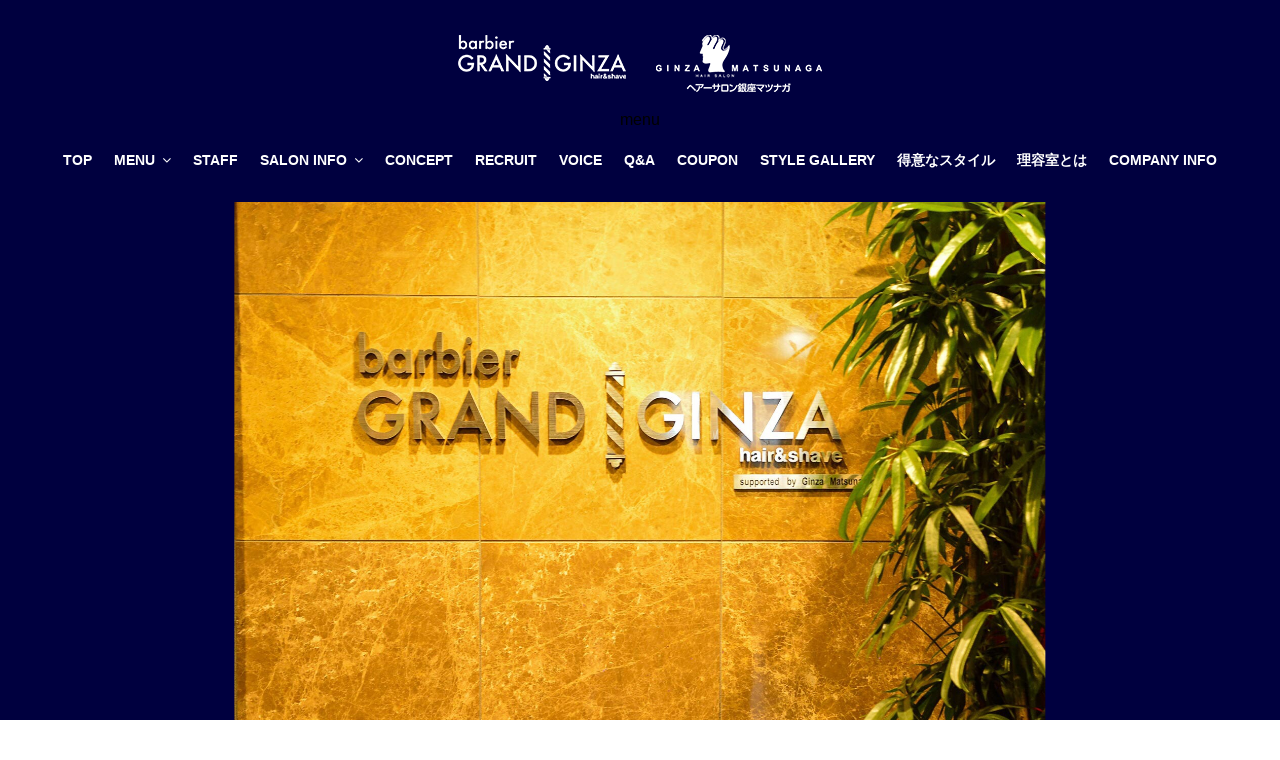

--- FILE ---
content_type: text/html; charset=utf-8
request_url: http://takes-barber.com/
body_size: 18926
content:
<!DOCTYPE html>
<html>
  <head>
    <meta charset="utf-8">
    <title>新富町駅の理容室なら、barbier GRAND GINZA(バルビエグラン銀座)・ヘアーサロン銀座マツナガ 築地店</title>
    <meta name="description" content="barbier GRAND GINZA(バルビエグラン銀座)・ヘアーサロン銀座マツナガ築地店は大人の男性向け、上質スタイルの理容室です。ゆったりとした広々した個室と贅沢チェアで癒されながら１ランク上のサービスをご堪能ください！">
    <meta name="keywords" content="銀座,築地,理容室,美容室,上質,シェーブ,個室,駅チカ,大人,新富町">
    <meta name="viewport" content="width=device-width,initial-scale=1">


            <meta name="viewport" content="width=device-width">
<meta name="google-site-verification" content="t_SuROTvcdvb5qQUkBPFVhcKKh_SNcuTG3ToLUpKtnE">
    <meta http-equiv= "Content-Type" content= "text/html; charset=utf-8"><meta http-equiv= "Content-Style-Type" content= "text/css"><meta http-equiv= "Content-Script-Type" content= "text/javascript">


    <link rel="stylesheet" media="all" href="/assets/singular/view-58218f874ee3fe77acf712e83cc70611.css" />
                <link rel="stylesheet" href="/css/1-0d6ad39eccf983680fbd244e51c0d845.css" media="screen" charset="utf-8" >


    <script src="/assets/singular/view-5363d5949144ee4b2ca8956761a8413f.js"></script>
                <script src="http://ajax.googleapis.com/ajax/libs/jquery/1.9.1/jquery.min.js" charset="utf-8"></script>
<script src='/js/2-d0f17b7001b4644ff7c9a7fb73be32f7.js' charset='utf-8'></script>
<script src='/js/6-617f6b01a0855241ab17d41c2c3a39fe.js' charset='utf-8'></script>
<script src='/js/8-9a3297a6a2203e7eb84ce33058e1d387.js' charset='utf-8'></script>

    <!-- Global site tag (gtag.js) - Google Analytics -->
<script async src="https://www.googletagmanager.com/gtag/js?id=UA-110264361-48"></script>
<script>
  window.dataLayer = window.dataLayer || [];
  function gtag(){dataLayer.push(arguments);}
  gtag('js', new Date());

  gtag('config', 'UA-110264361-48');
</script>

    <meta name="csrf-param" content="authenticity_token" />
<meta name="csrf-token" content="2TQxGdf+ByBjRDgYV4B3Ymwat34uwownO0e8IOVzpZvdamtDC0dMfo6xaLgOarbjg5h6vjGmXa4kvx9BjkhdSg==" />
  </head>


  <body>
    <div id="wrapper">
        <div id="header">
            <div>
                <p class="h1"><img src="/import/tenant_1/153.126.148.40/html/images/header_logo2.png" width="168" height="46" alt="barbier GRAND GINZA(バルビエグラン銀座)" title="barbier GRAND GINZA(バルビエグラン銀座)"><img src="/import/tenant_1/153.126.148.40/html/images/header_logo1.png" width="166" height="57" alt="ヘアーサロン銀座マツナガ 築地店" title="ヘアーサロン銀座マツナガ 築地店"></p>
                <div id="gnav">
                    <p><span class="n">menu</span></p>
                    <ul>
                        <li><a href="/">TOP</a></li>
                        <li>
                            <span class="b">MENU<span class="i"></span></span>
                            <ul>
                                <li><a href="/menu_tsukiji">ヘアーサロン銀座マツナガ築地店</a></li>
                                <li><a href="/menu_ginza">barbier GRAND GINZA</a></li>
                            </ul>
                        </li>
                        <li><a href="/staff">STAFF</a></li>
                        <li>
                            <span class="b">SALON INFO<span class="i"></span></span>
                            <ul>
                                <li><a href="/tsukiji">ヘアーサロン銀座マツナガ築地店</a></li>
                                <li><a href="/ginza">barbier GRAND GINZA</a></li>
                            </ul>
                        </li>
                        <li><a href="/concept">CONCEPT</a></li>
                        <li><a href="/recruit">RECRUIT</a></li>
                        <li><a href="/voice">VOICE</a></li>
                        <li><a href="/faq">Q&amp;A</a></li>
                        <li><a href="/coupon">COUPON</a></li>
                        <li><a href="/gallery">STYLE GALLERY</a></li>
                        <li><a href="/style">得意なスタイル</a></li>
                        <li><a href="/difference">理容室とは</a></li>
                        <li><a href="/company">COMPANY INFO</a></li>
                    </ul>
                </div>
            </div>
        </div>
        <div id="main" class="home">
            <div class="main-img">
                <div class="uk-slidenav-position" data-uk-slideshow='{animation: "fade", autoplay: true, autoplayInterval: "3000"}'>
                    <ul class="uk-slideshow">
                        <li>
                            <div class="uk-flex uk-flex-middle uk-flex-center trimming" style="overflow: hidden;"><img src="/upload/tenant_1/c96c7bf3464737aa837976e313f25925.jpg" style="width: 100%;"></div>
                        </li>
                        <li>
                            <div class="uk-flex uk-flex-middle uk-flex-center trimming" style="overflow: hidden;"><img src="/upload/tenant_1/822967e753d4d3bc3b11663d22de54c0.JPG" style="width: 100%;"></div>
                        </li>
                    </ul>
                </div>
            </div>
            <span class="ac"><a name="next"></a></span>
            <div class="home-news w17 clearfix">
                <h3>NEWS</h3>
                <dl class="clearfix">
                    <dt>2020/11/06</dt>
                    <dd><a href="/news_detail?actual_object_id=57">コロナ対策徹底して営業しております</a></dd>
                </dl>
                <dl class="clearfix"></dl>
                <p class="more"><a href="/news">VIEW ALL</a></p>
            </div>
            <div class="concept1 bk2">
                <div class="w17">
                    <h3 class="h3c">CONCEPT</h3>
                    <p class="">TAKESでは最高の技術と上質な時間をご提供することを念頭に<br>
                        お客様一人ひとりに合ったスタイルのご提案を致しております。</p>
                    <p class="back"><a href="/concept">VIEW MORE</a></p>
                </div>
                <p class="bkimg trimming"><img src="/import/tenant_1/153.126.148.40/html/images/top/top_01.jpg" alt="CONCEPT" width="1600" height="910" title="CONCEPT"></p>
            </div>
            <div class="home-nav bk1">
                <div class="w12">
                    <ul class="clearfix">
                        <li><a href="/coupon"><strong>COUPON</strong><span class="trimming af"><img src="/import/tenant_1/153.126.148.40/html/images/top/top_02.jpg" alt="COUPON" width="370" height="220" title="COUPON"></span></a></li>
                        <li><a href="/style"><strong>得意なスタイル</strong><span class="trimming af"><img src="/upload/tenant_1/process/dcb845462b3c69b41272e713bed3bbc4.JPG" alt="得意なスタイル" width="370" height="220" title="得意なスタイル" style="width: 100%;"></span></a></li>
                        <li><a href="/faq"><strong>Q&amp;A</strong><span class="trimming af"><img src="/import/tenant_1/153.126.148.40/html/images/top/top_04.jpg" alt="Q&amp;A" width="370" height="220" title="Q&amp;A"></span></a></li>
                    </ul>
                </div>
            </div>
            <div class="home-style bk2">
                <h3 class="h3c">STYLE GALLERY</h3>
                <ul class="clearfix">
                    <li><a class="trimming" href="/gallery_detail?actual_object_id=20"><img src="/upload/tenant_1/collection_3/cd96c001fbd1f792f8883eefe9ea65b2.jpg"></a></li>
                    <li><a class="trimming" href="/gallery_detail?actual_object_id=19"><img src="/upload/tenant_1/collection_3/d30fd43028891dbe2544978f7a2d7dcd.jpg"></a></li>
                    <li><a class="trimming" href="/gallery_detail?actual_object_id=18"><img src="/upload/tenant_1/collection_3/f8b900bf5007f7ba6082f10e0b695eaa.jpg"></a></li>
                    <li><a class="trimming" href="/gallery_detail?actual_object_id=17"><img src="/upload/tenant_1/collection_3/0c9befa11e7732b8a193383b0006e7bb.jpg"></a></li>
                </ul>
                <p class="back"><a href="/gallery">VIEW MORE</a></p>
            </div>
            <div class="bk1">
                <div class="w17 clearfix">
                    <div class="df1 clearfix">
                        <p class="pic"><span class="trimming af"><img src="/upload/tenant_1/1ab9d67e8e424be6e60d2075bc7615ba.JPG" alt="STAFF" width="770" height="723" title="STAFF"></span></p>
                        <div class="tbox">
                            <h3 class="h3c">STAFF</h3>
                            <p class="">豊富な経験と確かな技術を持ったスタッフが一人ひとりの<br>
                                お客様にピッタリなヘアスタイルをご提案致します。</p>
                            <p class="back"><a href="/staff">VIEW MORE</a></p>
                        </div>
                    </div>
                </div>
            </div>
            <div class="home-blog">
                <h3 class="h3c">BLOG</h3>
                <div class="bloglist w17">
                    <div class="wrap clearfix">
                        <dl>
                            <dd><a class="af" href="/blog_detail?actual_object_id=3"><img src="/upload/tenant_1/collection_1/698cba2015d005b613e87a9d36569813.png" class="fit_img"></a></dd>
                            <dt><a href="/blog_detail?actual_object_id=3">ホームページリニューアルしました。</a></dt>
                            <dd class="w95">
                                <span class="d">2018/02/28</span><span class="c">スタッフブログ</span>
                            </dd>
                            <dd><a href="/blog_detail?actual_object_id=3">VIEW MORE<span class="i"></span></a></dd>
                        </dl>
                    </div>
                    <p class="back"><a href="/blog">VIEW ALL</a></p>
                </div>
            </div>
            <div class="home-rec bk2">
                <div class="w17">
                    <h3 class="h3c">RECRUIT</h3>
                    <div class="txt">
                        <p class="">株式会社TAKESでは、スタッフを募集しております。<br>
                            詳しくはVIEW MOREをクリックしてください。</p>
                    </div>
                    <p class="back"><a href="/recruit">VIEW MORE</a></p>
                </div>
                <p class="bkimg"><img src="/import/tenant_1/153.126.148.40/html/images/top/t_bk_02.jpg" alt="RECRUIT" width="1600" height="675" title="RECRUIT" class="fit_img"></p>
            </div>
            <div class="w17 rec1 clearfix">
                <div class="box">
                    <h3>ヘアーサロン銀座マツナガ<br>
                        築地店</h3>
                    <p class="pic"><span class="trimming af"><img src="/import/tenant_1/153.126.148.40/html/images/recruit/recruit_02.jpg" alt="ヘアーサロン銀座マツナガ築地店" width="475" height="280" title="ヘアーサロン銀座マツナガ築地店"></span></p>
                    <div class="table">
                        <dl class="clearfix">
                            <dt>店名</dt>
                            <dd>ヘアーサロン銀座マツナガ 築地店</dd>
                        </dl>
                        <dl class="clearfix">
                            <dt>電話番号</dt>
                            <dd>
                                <a href="tel:03-5565-0790">03-5565-0790</a>（予約優先）</dd>
                        </dl>
                        <dl class="clearfix">
                            <dt>営業時間</dt>
                            <dd>月～金 10:00～20:30<br>
                                土・日・祝 9:00～18:30</dd>
                        </dl>
                        <dl class="clearfix">
                            <dt>所在地</dt>
                            <dd>〒104-0045<br>
                                東京都中央区築地2-2-8<br>
                                藤村ビル1F</dd>
                        </dl>
                        <dl class="clearfix">
                            <dt>アクセスマップ</dt>
                            <dd><a href="/tsukiji">詳しくはこちらをご覧ください</a></dd>
                        </dl>
                        <dl class="clearfix">
                            <dt>駐車場</dt>
                            <dd>なし 近隣にコインパーキングあり</dd>
                        </dl>
                        <dl class="clearfix">
                            <dt>クレジット</dt>
                            <dd>利用可<br>
                                （VISA・MASTER・JCB・AMEX・セゾン・DC・UC・NICOS・その他）</dd>
                        </dl>
                    </div>
                    <p class="back"><a href="/menu_tsukiji">MENU</a></p>
                </div>
                <div class="box right">
                    <h3>barbier GRAND<br>
                        GINZA</h3>
                    <p class="pic"><span class="trimming af"><img src="/import/tenant_1/153.126.148.40/html/images/recruit/recruit_03.jpg" alt="barbier GRAND GINZA" width="475" height="280" title="ヘアーサロンbarbier GRAND GINZA"></span></p>
                    <div class="table">
                        <dl class="clearfix">
                            <dt>店名</dt>
                            <dd>barbier GRAND GINZA</dd>
                        </dl>
                        <dl class="clearfix">
                            <dt>電話番号</dt>
                            <dd>
                                <a href="tel:03-6228-7606">03-6228-7606</a>（予約優先）</dd>
                        </dl>
                        <dl class="clearfix">
                            <dt>営業時間</dt>
                            <dd>月～金 10:00～20:30<br>
                                土・日・祝 9:00～18:30</dd>
                        </dl>
                        <dl class="clearfix">
                            <dt>所在地</dt>
                            <dd>〒104-0045<br>
                                東京都中央区築地2-2-8<br>
                                藤村ビル1F</dd>
                        </dl>
                        <dl class="clearfix">
                            <dt>アクセスマップ</dt>
                            <dd><a href="/ginza">詳しくはこちらをご覧ください</a></dd>
                        </dl>
                        <dl class="clearfix">
                            <dt>駐車場</dt>
                            <dd>なし 近隣にコインパーキングあり</dd>
                        </dl>
                        <dl class="clearfix">
                            <dt>クレジット</dt>
                            <dd>利用可<br>
                                （VISA・MASTER・JCB・AMEX・セゾン・DC・UC・NICOS・その他）</dd>
                        </dl>
                    </div>
                    <p class="back"><a href="/menu_ginza">MENU</a></p>
                </div>
            </div>
            <div class="home-wshav bk1">
                <p><a href="#"><img src="/import/tenant_1/153.126.148.40/html/images/top/top_16.jpg" alt='Women"s shaving' width="385" height="200" title='Women"s shaving' class="fit_img" style="width: 385px; height: 200px;"><strong>Women's shaving</strong></a></p>
            </div>
        </div>
        <div id="footer">
            <div>
                <div class="inner w17 clearfix">
                    <ul>
                        <li><a href="/">HOME</a></li>
                        <li><a href="/concept">CONCEPT</a></li>
                        <li><a href="/staff">STAFF</a></li>
                        <li><a href="/gallery">STYLE GALLERY</a></li>
                        <li><a href="/coupon">クーポン</a></li>
                    </ul>
                    <dl>
                        <dt>ヘアーサロン<br>
                            銀座マツナガ 築地店<img src="/import/tenant_1/153.126.148.40/html/images/t_ar_01.png" width="8" height="52" alt="↓" title="↓" class="sp_non"><img src="/upload/tenant_1/aa689aebd2ffedf9b0a1e09e0afa2857.png" alt="↓" title="↓" style="height: 20px;" class="pc_non">
                        </dt>
                        <dd><a href="/menu_tsukiji">MENU</a></dd>
                        <dd><a href="/tsukiji">SALON INFO</a></dd>
                    </dl>
                    <dl>
                        <dt>barbier GRAND<br>
                            GINZA<img src="/import/tenant_1/153.126.148.40/html/images/t_ar_01.png" width="8" height="52" alt="↓" title="↓" class="sp_non"><img src="/upload/tenant_1/aa689aebd2ffedf9b0a1e09e0afa2857.png" alt="↓" title="↓" style="height: 20px;" class="pc_non">
                        </dt>
                        <dd><a href="/menu_ginza">MENU</a></dd>
                        <dd><a href="/ginza">SALON INFO</a></dd>
                    </dl>
                    <ul>
                        <li><a href="/blog">BLOG</a></li>
                        <li><a href="/news">NEWS</a></li>
                        <li><a href="/faq">Q&amp;A</a></li>
                        <li><a href="/voice">お客様の声</a></li>
                    </ul>
                    <ul>
                        <li><a href="/difference">理容室とは</a></li>
                        <li><a href="/style">得意なスタイル</a></li>
                        <li><a href="/company">会社概要</a></li>
                    </ul>
                    <ul>
                        <li><a href="/sitemap">サイトマップ</a></li>
                        <li><a href="/privacy">プライバシーポリシー</a></li>
                    </ul>
                </div>
                <ul class="other w17">
                    <li><a href="/recruit">RECRUIT</a></li>
                    <li><a href="http://153.126.148.40/html/#">CONTACT</a></li>
                </ul>
                <p class="copy">© 2017 barbbier GRAND GINZA all rights reserved.</p>
            </div>
        </div>
        <p class="totop"><a href="http://153.126.148.40/html/#wrapper"><img src="/import/tenant_1/153.126.148.40/html/images/to_up.jpg" width="70" height="70" alt="TOP" title="TOP"></a></p>
        <script>
            objectFitImages('img.fit_img');
        </script>
    </div>
</body>

</html>


--- FILE ---
content_type: text/css
request_url: http://takes-barber.com/css/1-0d6ad39eccf983680fbd244e51c0d845.css
body_size: 69872
content:
@charset "utf-8";
/* CSS Document */
@font-face {
    font-family: "fontawesome-webfont";
    src: url(/import/tenant_1/153.126.148.40/html/font/fontawesome-webfont.eot);
    src: url(/import/tenant_1/153.126.148.40/html/font/fontawesome-webfont.eot) format('embedded-opentype'),
         url(/import/tenant_1/153.126.148.40/html/font/fontawesome-webfont.woff) format('woff'),
         url(/import/tenant_1/153.126.148.40/html/font/fontawesome-webfont.ttf) format('truetype');
    font-weight: normal;
    font-style: normal;

}
.i{
	 font-family: "fontawesome-webfont";
	 font-weight:normal;
}
body, div, dl, dt, dd, ul, ol, li, h1, h2, h3, h4, h5, h6,form,input,button, p{
    margin: 0px;
    padding: 0px;
	font-size:16px;
	font-family: 'Montserrat', sans-serif;
	font-family:"游明朝", YuMincho,"ヒラギノ明朝 ProN W3", "Hiragino Mincho ProN","HG明朝", serif;
	font-family:"游ゴシック",YuGothic,Hiragino Sans,"ヒラギノ角ゴ ProN W3","Hiragino Kaku Gothic Pro",Hiragino Kaku Gothic ProN,"メイリオ",Meiryo,'ＭＳ Ｐゴシック',sans-serif;
	line-height:160%;
	color:#000000;
}

.trimming {
    position: relative;
    display: block;
    overflow: hidden;
    width: 100%;
    box-sizing: border-box;
    }
.trimming:after {
    display: block;
    content: "";
    padding-top: 100%; /*100%で正方形にカット。100%以下で横長、100%以上で縦長*/
    }



@media only screen and (max-width: 1220px){
	body, div, dl, dt, dd, ul, ol, li, h1, h2, h3, h4, h5, h6,form,input,button, p{
		font-size:14px;
	}
}

.clearfix:after {
	content: ".";
	display: block;
	clear: both;
	height: 0;
	visibility: hidden;
}
.clearfix {
	display: inline-block;
	/display:inline;
	/zoom:1;
}
.i{
	font-weight:normal;
	font-family: "fontawesome-webfont";
}
* html .clearfix {
	height: 1%;
}
.clearfix {
	display: block;
}
.clearfix {
/*
	overflow: hidden;
*/
}

.clear{
clear:both;
}

img{
	vertical-align:top;
	border:none;
}
a{
	text-decoration:none;
	color:#000000;
}
a:hover{
	opacity:0.6;
}
ul{
	list-style:none;
}
body{
	background:#00003F;
}
#wrapper{
	min-width:1200px;
	overflow:hidden;
	
}
/*↓画像CSS追加*/

span.af,a.af{
    width: 100%;
    position: relative;
    overflow: hidden;
    display:block;
}
span.af:after,a.af:after {
    display: block;
    content: "";
    padding-top:100%;
}
span.af img,a.af img {
    position: absolute;
    top: 0;
    left: 0;
    right: 0;
    margin: auto;
    width: 100%;
}

/*↑画像CSS追加*/

@media only screen and (max-width: 1220px){
	#wrapper{
		min-width:300px;
	}
	img{
		max-width:100%;
		height:auto;
	}
}
#header{
	text-align:center;
	padding-bottom:15px;
}
#header a{
	color:#fff;
}
#header .h1{
	padding:35px 0 15px 0;
}
#header .h1 img{
	margin:0 15px;
}
h1{
  padding:20px 0 0px;
  font-size:12px;
  color: #fff;
}

#gnav{
	position:relative;
	z-index:100;
}
#gnav ul{
	letter-spacing:-5px;
	max-width:1200px;
	margin:0 auto;
	padding:15px 0;
}
#gnav li .b{
	cursor:pointer;
}
#gnav li{
	display:inline-block !important;
	letter-spacing:0;
	font-weight:bold;
	font-size:14px;
	color:#fff;
	padding:0 11px;
	position:relative;
}
#gnav li ul li a:before{
	content:"";
	width:10px;
	height:1px;
	background:#fff;
	display:inline-block !important;
	vertical-align:middle;
	margin-right:9px;
}
#gnav li .i{
	padding-left:0.5em;
}
#gnav li ul {
    float: none;
    position: absolute;
    width: 258px;
    text-align: left;
    display: none;
}
#gnav.fixed{
	position:fixed;
	top:0;
	right:0;
	background:#00003F;
	z-index:101;
	
}
#gnav {
	width:100%;
}
#gnav li ul li {
    display: block !important;
    background: rgba(0,0,0,0.8);
    padding: 10px;
    margin-top: 2px;
}
#gnav li:hover ul{
	display:block;
}
.w12{
	max-width:1200px;
	margin:0 auto;
}
.w17{
	max-width:1170px;
	margin:0 auto;
}
@media only screen and (max-width: 1220px){
	.w12{
		width:95%;
	}
}
@media only screen and (max-width: 1190px){
	.w17{
		width:95%;
	}
}
@media only screen and (max-width: 1220px){
	#header .inner{
		width:95%;
	}

	#gnav{
    position: fixed;
    top: 0;
    right: 0;
    width: 200px;
    height: 100%;
	background:none;
    -webkit-transform: translateX(200px);
transform: translateX(200px);
    -webkit-transition: ease .5s;
    transition: ease .5s;
    padding:0;
	z-index:101;
	border:none;
	padding-bottom:0;
	
    }
	#gnav.fixed{
		 top: 0;
        right: 0;
		left:auto;
		width:200px;
		border:none;
		z-index:101;
		padding-top:0;
		padding-bottom:0;
	}
	#gnav ul li{
		float:none;
		width:auto;
		text-align:left;
		
	}
	#gnav li strong{
		display:inline-block !important;
		padding-right:1em;
	}

	#gnav:before{
		display:none;
	}

	#gnav p{
		display:block;
		position:absolute;
		width:38px;
		height:38px;
		top:0;
		left:-44px;
		border:1px solid #fff;
		background:#060606;
		cursor:pointer;
		opacity:0.8;
		margin:2px;
		box-shadow:0px 0px 0px 2px #060606;
-moz-box-shadow:0px 0px 0px 2px #060606;
-webkit-box-shadow:0px 0px 0px 2px #060606;
	}

	#gnav li{
		float:none;
		width:auto;
		border-bottom:1px dotted #cacad9;
		padding:0;
		margin-top:0;
		display:block !important;
	}
	#gnav ul li a,#gnav ul li .b{
		height:auto;
		display:block;
		padding:8px 0 8px 10px;
	}

	#gnav.action{
		-webkit-transform:translateX(0px);
        transform:translateX(0px);
	}
	#gnav p span.n{
    display: block;
    background: #fff;
    height: 2px;
    width: 26px;
    text-indent: -9999px;
    padding: 0;
    top: 50%;
    left: 6px;
    margin-top: -1px;
    position: absolute;
    }
	#gnav p span.n:before{
    display: block;
    content: "";
    background: #fff;
    height: 2px;
    width: 26px;
    position: absolute;
    top: -8px;
    left: 0;
    }
	#gnav p span.n:after{
    display: block;
    content: "";
    background: #fff;
    height: 2px;
    width: 26px;
    position: absolute;
    top: 8px;
    left: 0;
    }
	#gnav.action p span.n{
	 -webkit-transform: rotate(-45deg);
		 transform: rotate(-45deg);
		  -webkit-transition:ease .10s;
         transition:ease .10s;
	}
	#gnav.action p span.n:after,#gnav.action p span.n:before{
		 -webkit-transform: rotate(90deg);
		 transform: rotate(90deg);
		 top:0;
		 left:0;
	}
	#gnav ul{
		width:auto;
		height: 100%;
		overflow-y: auto;
		background: #000;
		padding-top:0;
		padding-bottom:0;
	}
	#header li ul{
		position:relative;
		display:block;
		width:auto;
	}
	#header li ul li{
		border-bottom:none;
		border-top:1px dotted #cacad9;
		text-indent:-19px;
		padding-left:19px;
	}
	.overlay:after,.overlay #header .inner:before{
		content:"";
		width:100%;
		height:100%;
		background:#000;
		position:fixed;
		top:0;
		left:0;
		opacity:0.3;
		z-index:9;
	}
}
#footer .inner ul,#footer .inner dl{
	width:16.6%;
	float:left;
}
#footer .inner a{
	color:#fff;
}
#footer{
	padding:50px 0 0 0;
}
#footer .inner dt{
	color:#fff;
	font-weight:bold;
	display:inline-block !important;
}
#footer .inner dd{
	font-weight:bold;
}
#footer .inner dt img{
	display:block;
	margin:10px auto 10px auto;
}
#footer .inner li{
	font-weight:bold;
	padding-bottom:10px;
}
#footer .inner{
	padding-bottom:50px;
}
#footer .other{
	text-align:right;
	letter-spacing:-5px;
	padding-bottom:30px;
}
#footer .other li a{
	display:inline-block !important;
	border:1px solid #fff;
	color:#fff;
	font-weight:bold;
	line-height:54px;
	width:168px;
	text-align:center;
}
#footer .other li{
	display:inline-block !important;
	letter-spacing:0;
	padding:0 0 15px 30px;
}

#footer .copy{
	text-align:center;
	font-family:"Times New Roman", Times, serif;
	color:#fff;
	border-top:1px solid #222222;
	padding:25px 0 25px 0;
	font-size:12px;
}
.totop{
	right:10px;
	position:fixed;
	bottom:10px;
	z-index:90;
}
@media only screen and (max-width: 1190px){
	#footer .inner{
		letter-spacing:-5px;
	}
	#footer .inner ul,#footer .inner dl{
		width:25%;
		letter-spacing:0;
		float:none;
		display:inline-block !important;
		vertical-align:top;
		padding-bottom:20px;
	}
}
@media only screen and (max-width: 770px){
	#footer .inner ul,#footer .inner dl{
		width:33.3%;
	}
	.totop{
		width:50px;
	}
}
@media only screen and (max-width: 520px){
	#footer .inner ul,#footer .inner dl{
		width:50%;
	}
}
/*下層共通*/
.subtit{
	position:relative;
}

.subtit h2{
	position:absolute;
	top:25%;
	left:0;
	width:100%;
	text-align:center;
	color:#fff;
	font-family:"Times New Roman", Times,"游明朝", YuMincho,"ヒラギノ明朝 ProN W3", "Hiragino Mincho ProN","HG明朝", serif;
	font-weight:normal;
	font-size:60px;
	line-height:110%;
	text-shadow:0 0 3px #000;
	z-index: 1;
}
.subtit h2 .s{
	font-family:"游明朝", YuMincho,"ヒラギノ明朝 ProN W3", "Hiragino Mincho ProN","HG明朝", serif;
	font-weight:normal;
	display:block;
	font-size:48px;
	line-height:110%;
}

.subtit .bkimg img{
	width:100%;
	height:auto;
/*	min-width:640px;*/
}
.subtit .bkimg span.trimming:after{
  padding-top:26%;
}

.difference .trimming:after {
    display: block;
    content: "";
    padding-top: 16%;
}


@media only screen and (max-width: 1220px){
	.subtit h2{
		font-size:35px;
	}
	.subtit h2 .s{
		font-size:18px;
	}
}
.bk1{
	background:url(/import/tenant_1/153.126.148.40/html/images/bk_01.jpg) center top repeat;
}
.bk2{
	background:#00003F;
}
/*menu*/



.menulist{
	padding:67px 0 30px 0;
}

.menulist .left{
	width:570px;
	height:auto;
	float:left;
}
.menulist .right{
	float:right;
	width:570px;
	height:auto;
}
.menulist .box{
	background:#fff;
	margin:10px 10px 62px 10px;
	border:1px solid #222222;
	box-shadow:0px 0px 0px 10px #ffffff;
	padding:30px 40px 70px 56px;
	background-image:url(/import/tenant_1/153.126.148.40/html/images/t_icon_01.png), url(/import/tenant_1/153.126.148.40/html/images/t_icon_02.png);
	background-position:0 0, bottom right;
	background-repeat:no-repeat;
}
.menulist .box h3{
	padding-bottom:40px;
	font-family:"游明朝", YuMincho,"ヒラギノ明朝 ProN W3", "Hiragino Mincho ProN","HG明朝", serif;
	font-size:32px;
	font-weight:normal;
}
.menulist .box h3 .s{
	display:block;
	font-size:20px;
	line-height:1;
	font-weight:normal;
}
.menulist .box dt{
	float:left;
}
.menulist .box dt+dd{
	text-align:right;
}
.menulist .box dd+dd{
	clear:both;
	font-size:12px;
}
.menulist .box dl{
	padding:0 0 23px 0;
}
@media only screen and (max-width: 1220px){
	.menulist .left,.menulist .right{
		width:auto;
		float:none;
	}
}
@media only screen and (max-width: 600px){
	.menulist .box{
		padding-left:2.5%;
		padding-right:2.5%;
	}
	.menulist .box h3{
		font-size:24px;
	}
	.menulist .box h3 .s{
		font-size:16px;
	}
	.menulist .box dt{
		float:none;
	}
}

/*staff*/

.stafflist{
	padding:65px 0 84px 0;
}
.stafflist h3{
	text-align:center;
	padding:0 0 48px 0;
}
.stafflist .wrap{
	width:1252px;
	height:auto;
}
.stafflist li{
	box-sizing:border-box;
	border:1px solid #080d24;
	padding:10px;
	margin:0 52px 38px 0;
	width:365px;
	height:auto;
	float:left;
}
.stafflist li a{
	display:block;
	padding:9px;
	border:1px solid #080d24;
	background-image:url(/import/tenant_1/153.126.148.40/html/images/t_icon_01.png), url(/import/tenant_1/153.126.148.40/html/images/t_icon_02.png);
	background-position:0 0, bottom right;
	background-repeat:no-repeat;
	text-align:center;
}
.stafflist li a strong{
	display:block;
	font-size:20px;
	font-family:"Times New Roman", Times, serif;
	font-weight:normal;
	padding:28px 0 20px 0;
	
}
.bk2 .stafflist li{
	border-color:#fff;
}
.bk2 .stafflist li a{
	border-color:#fff;
	background-image:url(/import/tenant_1/153.126.148.40/html/images/staff/wmkl.png), url(/import/tenant_1/153.126.148.40/html/images/staff/wmkr.png);
}
.bk2 .stafflist li a strong{
	color:#fff;
}
@media only screen and (max-width: 1220px){
	.stafflist .wrap{
		width:auto;
	}
	.stafflist li{
		width:31.33%;
		margin-left:1%;
		margin-right:1%;
	}
}
@media only screen and (max-width: 580px){
	.stafflist li{
		width:48%;
	}
	.stafflist li a strong{
		font-size:14px;
	}
}

.staff1{
	padding:68px 0 100px 0;
}
.staff1 .pic{
	float:left;
	width:50%;
	padding:0 0 20px 0;
}

.staff1 .pic span.af:after{
  padding-top: 93%;
}
.staff1 .tbox{
	background:#fff;
	width:550px;
	float:right;
	border:1px solid #222222;
	position:relative;
	box-shadow: 0px 0px 0px 10px #ffffff;
	z-index:1;
	margin:80px 10px 30px 10px;
	box-sizing:border-box;
	padding:30px 15px 20px  50px;
	background-image: url(/import/tenant_1/153.126.148.40/html/images/t_icon_01.png), url(/import/tenant_1/153.126.148.40/html/images/t_icon_02.png);
background-position: 0 0, bottom right;
background-repeat: no-repeat;
}
.staff1 .tbox .p{
	text-align:right;
	font-size:24px;
	font-family:"游明朝", YuMincho,"ヒラギノ明朝 ProN W3", "Hiragino Mincho ProN","HG明朝", serif;
	padding-bottom:10px;
}
.staff1 .tbox h3{
	font-size:52px;
	font-weight:normal;
	font-family:"Times New Roman", Times, serif;
	line-height:120%;
	padding:0 0 20px 0;
}
.staff1 .tbox h3 .s{
	font-size:24px;
	line-height:1;
	display:block;
	font-family:"游明朝", YuMincho,"ヒラギノ明朝 ProN W3", "Hiragino Mincho ProN","HG明朝", serif
}
.staff1 .tbox h3:after{
	display:block;
	content:url(/import/tenant_1/153.126.148.40/html/images/t_ar_02.png);
	margin:15px 0 0 0;
}
.staff1 .tbox dt{
	font-size:20px;
}
.staff1 .tbox dd{
	font-size:20px;
}
.staff1 .tbox dl{
	padding:0 0 35px 0;
}

.staff2 h3{
	text-align:center;
	font-size:52px;
	font-family:"Times New Roman", Times, serif;
	font-weight:normal;
	padding-bottom:45px;
}
.staff2 h3:after{
	content:url(/import/tenant_1/153.126.148.40/html/images/t_ar_02.png);
	margin:0 auto;
	display:block;
}

.staff2 li{
	float:left;
	padding:0 50px 50px 0;
	width:560px;
}
.staff2 li span.af:after{
  padding-top:67%;
}


.staff2 ul{
	width:1250px;
	height:auto;
	padding:0 0 60px 0;
}
.staff .back{
	text-align:center;
	padding-bottom:130px;
}

.back a{
	max-width:300px;
	width:90%;
	display:inline-block !important;
	border:1px solid #222;
	text-align:center;
	font-size:20px;
	font-family:"Times New Roman", Times, serif;
	line-height:74px;
}
@media only screen and (max-width: 1220px){
	.staff1 .tbox{
		float:none;
		width:auto;
		margin-top:10px;
	}
	.staff1 .pic{
		width:auto;
		float:none;
		text-align:center;
	}
	.staff2 ul{
		width:auto;
	}
	.staff2 ul li{
		width:48%;
		padding-left:1%;
		padding-right:1%;
	}
}
@media only screen and (max-width: 600px){
	.staff1 .tbox{
		padding-left:2.5%;
		padding-right:2.5%;
	}
	.staff1 .tbox .p{
		font-size:16px;
	}
	.staff1 .tbox h3{
		font-size:24px;
	}
	.staff1 .tbox h3 .s{
		font-size:16px;
	}
	.staff1 .tbox dt{
		font-size:14px;
	}
	.staff1 .tbox dd{
		font-size:14px;
	}
	.staff1 .tbox dl{
		padding-bottom:20px;
	}
	.staff2 h3{
		font-size:24px;
	}
}

/*salon*/
.salon1{
	padding:65px 0 70px 0;
}
.salon1 .tbox .box{
    background: #fff;
    border: 1px solid #222222;
    position: relative;
    box-shadow: 0px 0px 0px 10px #ffffff;
    z-index: 1;
    margin: 80px 10px 30px 10px;
    box-sizing: border-box;
    padding: 30px 40px 20px 40px;
	background-image: url(/import/tenant_1/153.126.148.40/html/images/t_icon_01.png), url(/import/tenant_1/153.126.148.40/html/images/t_icon_02.png);
background-position: 0 0, bottom right;
background-repeat: no-repeat;
}
.salon1 .tbox{
	width: 570px;
	float: left;
}
.salon1 .tbox h4 {
    font-size: 52px;
    font-weight: normal;
    font-family: "Times New Roman", Times, serif;
    line-height: 120%;
    padding: 0 0 20px 0;
}
.salon1 .tbox h4:after {
    display: block;
    content: url(/import/tenant_1/153.126.148.40/html/images/t_ar_02.png);
    margin: 15px 0 0 0;
}

.salon1 .tbox dt{
	float:left;
}
.salon1 .tbox dd{
	padding:0 0 0 115px;
}
.salon1 .tbox dl{
	padding:0 0 25px 0;
}

.salon1 .pic{
	float:right;
	width:50%;
	padding:0 0 20px 0;
}

.salon1 .pic span.af:after{
  padding-top:94%;
}

.salon1 .pic .w{
	display:inline-block !important;
	margin-left:-170px;
}

.salon2 h3{
	color:#fff;
	text-align:center;
	font-size:52px;
	font-weight: normal;
    font-family: "Times New Roman", Times, serif;
	padding:0 0 90px 0;
}
.salon2{
	padding:120px 0 150px 0;
}
.salon2 h3:after {
    display: block;
    content: url(/import/tenant_1/153.126.148.40/html/images/t_ar_01.png);
    margin: 15px 0 0 0;
	margin:0 auto;
}
.salon2 #map{
	width:100%;
	height:710px;
}

.h3n{
	font-size:52px;
	font-family:"游明朝", YuMincho,"ヒラギノ明朝 ProN W3", "Hiragino Mincho ProN","HG明朝", serif;
	line-height:120%;
}
.h3n:after {
    display: block;
    content: url(/import/tenant_1/153.126.148.40/html/images/t_ar_02.png);
    margin: 15px 0 0 0;
}

.salon3{
	padding:80px 0 80px 0;
	overflow:hidden;
}
.salon3 h3{
	text-align:center;
	padding:0 0 55px 0;
}
.salon3 .wrap{
	letter-spacing:-5px;
	width:1297px;
}
.salon3 dl{
	max-width:335px;
	width: 30%;
	padding:0 97px 65px 0;
	display:inline-block !important;
	letter-spacing:0;
	position:relative;
	vertical-align:top;
	text-align:left;
}
.salon3 dd{
	padding:0 0 15px 0;
	position:relative;
}
.salon3 dl+dl dd:before{
	content:url(/import/tenant_1/153.126.148.40/html/images/tsukiji/tsukiji_ar.png);
	position:absolute;
	top:50%;
	left:-60px;
	margin-top:-7px;
}
.salon3 span.af:after{
    padding-top: 80%;
}

@media only screen and (max-width: 1220px){
	.salon1 .tbox{
		width:auto;
		height:auto;
		float:none;
	}
	.salon1 .tbox .box{
		width:auto;
		height:auto;
	}
	.salon1  .pic{
		float:none;
		width:auto;
		text-align:center;
	}
	.salon1 .pic .w{
		margin-left:0;
	}
	.salon3 .wrap{
		width:auto;
		text-align:center;
	}
	.salon3 dl{
		width:30%;
		padding-right:3.33%;
	}
	.salon3 dl + dl dd::before{
		left:-7%;
	}
}
@media only screen and (max-width: 700px){
	.salon3 dl{
		width:46%;
		padding-right:4%;
	}
	.salon2 h3{
		font-size:24px;
	}
	.salon1 .tbox h4{
		font-size:24px;
	}
	.h3n{
		font-size:24px;
	}
	.salon1 .tbox .box{
		padding-left:2.5%;
		padding-right:2.5%;
	}
	.salon1 .tbox .box dt{
		float:none;
		font-weight:bold;
	}
	.salon1 .tbox .box dd{
		padding-left:0;
	}
}

/*.ginza .salon2 h3{
	color:#222;
}
.ginza .salon2 h3:after{
	content:url(/import/tenant_1/153.126.148.40/html/images/t_ar_02.png);
}
.ginza .salon3 h3{
	color:#fff;
}
.ginza .salon3 h3:after{
	content:url(/import/tenant_1/153.126.148.40/html/images/t_ar_01.png);
}

.ginza .salon3 dt{
  color: #fff;
}
.ginza .salon3 span.af:after{
  padding-top:80%;
}
*/

.salon3 dl + dl dd::before{
	content:url(/upload/tenant_1/af2cb2cb97e69d91d5a157e542a3e47d.png);
}

.ginza .salon3 dl + dl dd::before{
	content:url(/import/tenant_1/153.126.148.40/html/images/ginza/ginza_ar.png);
}

.concept1{
	position:relative;
	padding:250px 0 200px 0;
	overflow:hidden;
	text-align:center;
}
.concept1 .bkimg{
  width:100% !important;
	position:absolute;
	top:0;
	left:0;
	right:0;
	bottom:0;
}
.concept1 .bkimg img{
	width:100%;
	/*height:auto;*/
	height:100%;
}
.concept1 .w17{
	position:relative;
	z-index:1;
}

.h3c{
	font-size:52px;
	font-family:"游明朝", YuMincho,"ヒラギノ明朝 ProN W3", "Hiragino Mincho ProN","HG明朝", serif;
	font-family:"Times New Roman", Times, serif;
	font-weight:normal;
	
}
.h3c:after{
	display:block;
	content:url(/import/tenant_1/153.126.148.40/html/images/t_ar_02.png);
}
.concept1 h3{
	color:#fff;
	padding:0 0 20px 0;
}
.concept1 h3:after{
	content:url(/import/tenant_1/153.126.148.40/html/images/t_ar_01.png);
}
.concept1 p{
	color:#fff;
	line-height:240%;
	font-size:20px;
}
.concept2{
	padding:85px 0 140px 0;
}
.concept2 h3 {
    text-align: center;
    /* color: #fff; */
    padding-bottom: 20px;
}
.concept2 h3 img{
	vertical-align:middle;
	margin-top:-5px;
	margin-left:10px;
	margin-right:10px;
}
/*.concept2 h3:after{
	content:url(/import/tenant_1/153.126.148.40/html/images/t_ar_01.png);
}*/
.concept2 .pic{
	float:left;
	padding-bottom:20px;
	width:370px;
}
.concept2 .pic span.af:after{
  padding-top:111%;
}

.concept2 .tbox{
	float:right;
	width:768px;
	height:auto;
}
.concept2 p {
    /* color: #fff; */
    padding: 0 0 20px 0;
}
@media only screen and (max-width: 1190px){
	.concept2 .pic{
		float:none;
		text-align:center;
	}
	.concept2 .tbox{
		width:auto;
		float:none;
	}
	.concept1 p{
		font-size:16px;
	}
	.h3c{
		font-size:24px;
	}
}

@media only screen and (max-width: 600px){
	.concept1{
		padding-top:80px;
		padding-bottom:80px;
	}
}

/*blog*/

.bloglist{
	padding:67px 0 130px 0;
}
.bloglist dl{
	max-width:560px;
	width:48%;
	display:inline-block !important;
	background:#fff;
	vertical-align:top;
	letter-spacing:0;
	margin-bottom:50px;
	padding-bottom:35px;
}
.bloglist dd{
	overflow:hidden;
	width:100%;
}

.bloglist dd.w95{
  width:95%;
}

.bloglist dd a img{
	display: block;
	transition-duration: 0.3s;
	width:100%;
}

.bloglist dd a.af:after {
    padding-top:54%;
}

.bloglist dd a:hover img{
	transform: scale(1.1);	/*画像の拡大率*/
	transition-duration: 0.3s;	/*変化に掛かる時間*/
}
.bloglist .wrap{
	letter-spacing:-5px;
	padding-bottom:78px;
}
.bloglist dl:nth-child(2n+2){
	margin:50px 0 0 50px;
}
.bloglist .wrap dt{
	padding:20px 30px 15px 30px;
	font-size:18px;
}
.bloglist .wrap dt+dd{
	padding:0 30px 30px 30px;
	font-family:"Times New Roman", Times, serif;
	color:#999999;
}
.bloglist .wrap dt+dd .d{
	padding-right:1em;
}
.bloglist .wrap dd+dd{
	padding:0 30px 0 30px;
	font-family:"Times New Roman", Times, serif;
}
.bloglist .wrap dd+dd .i{
	padding-left:0.5em;
}

.pagenav{
	background:#fff;
	text-align:center;
	letter-spacing:-5px;
	padding:20px 0;
}
.pagenav li{
	display:inline-block !important;
	letter-spacing:0;
	font-size:20px;
	padding:0 0.5em;
	font-family:"Times New Roman", Times, serif;
}

#side{
	padding:80px 0 80px 0;
}
#side .box{
	padding-bottom:30px;
}
#side .box .table{
	border:1px solid #222;
	box-sizing:border-box;
	padding:10px;
	min-height: 294px;
}
#side .box ul{
	border:1px solid #222;
	background-image: url(/import/tenant_1/153.126.148.40/html/images/t_icon_01.png), url(/import/tenant_1/153.126.148.40/html/images/t_icon_02.png);
background-position: 0 0, bottom right;
background-repeat: no-repeat;
padding:35px 15px 10px 15px;
min-height: 225px;
}
#side .box li{
	padding:0 0 20px 0;
	font-family:"Times New Roman", Times,"游明朝", YuMincho,"ヒラギノ明朝 ProN W3", "Hiragino Mincho ProN","HG明朝", serif;
}
#side .cat{
	width:274px;
	height:auto;
	float:left;
}
#side .arc{
	width:870px;
	height:auto;
	float:right;
}
#side .box h3{
	font-size:36px;
	font-family:"Times New Roman", Times,"游明朝", YuMincho,"ヒラギノ明朝 ProN W3", "Hiragino Mincho ProN","HG明朝", serif;
	padding:0 0 15px 0;
	font-weight:normal;
}
#side .arc li{
	float:left;
	width:20%;
}
@media only screen and (max-width: 1190px){
	.bloglist dl{
		width:48%;
		margin-left:1% !important;
		margin-right:1%;
	}
	.bloglist .wrap dt{
		font-size:16px;
	}
	#side .box{
		width:auto !important;
		float:none !important;
	}
	.bloglist .wrap dt,.bloglist .wrap dt+dd,.bloglist .wrap dd+dd{
		padding-left:2.5%;
		padding-right:2.5%;
	}
}
@media only screen and (max-width: 500px){
	/*.bloglist dl{
		width:100%;
		margin-left:0;
		margin-right:0;
		margin-bottom:50px !important;
		margin-top:0 !important;
	}*/
	
	#side .arc li{
		width:33.33%;
	}
}

.single{
	padding:69px 0 129px 0;
}
.single .wrap{
	background:#fff;
	padding:40px 50px 30px 50px;
	margin-bottom:95px;
}

.single .tit li{
	letter-spacing:0;
	padding-right:1em;
	display:inline-block !important;
	font-family:"Times New Roman", Times,"游明朝", YuMincho,"ヒラギノ明朝 ProN W3", "Hiragino Mincho ProN","HG明朝", serif;
	color:#999;
}
.single .tit ul{
	letter-spacing:-5px;
	padding-bottom:20px;
}
.single .tit h3{
	font-size:30px;
	font-weight:normal;
	line-height:130%;
	padding:0 0 30px 0;
}
.single .txt p{
	padding:0 0 20px 0;
}
.single .back2{
	text-align:center;
}
.single .back2 a{
	display:inline-block !important;
	background:#fff;
	width:210px;
	height:auto;
	line-height:75px;
	font-size:20px;
	font-family:"Times New Roman", Times,"游明朝", YuMincho,"ヒラギノ明朝 ProN W3", "Hiragino Mincho ProN","HG明朝", serif;
}
@media only screen and (max-width: 1050px){
	.single .wrap{
		padding-left:2.5%;
		padding-right:2.5%;
	}
	.single .tit h3{
		font-size:24px;
	}
}

/*news*/
.newslist{
	padding:67px 0 130px 0;
}
.newslist .wrap{
	background:#fff;
	margin-bottom:88px;
	padding:0 30px 85px 30px;
}
.newslist .wrap dl{
	padding:20px 0  20px 0 ;
	border-bottom:1px solid #a7a7a7;
}
.newslist .wrap dd .d,.newslist .wrap dd .c{
	color:#999;
	font-family:"Times New Roman", Times,"游明朝", YuMincho,"ヒラギノ明朝 ProN W3", "Hiragino Mincho ProN","HG明朝", serif;
	padding-right:1em;
}
.newslist .wrap dt{
	padding:5px 0 10px 0;
	font-size:20px;
}
.newslist .wrap dt+dd{
	text-align:right;
	font-family: "Times New Roman", Times, serif;
}
.newslist .wrap dt+dd .i{
    padding-left: 0.5em;
}
@media only screen and (max-width: 600px){
	.newslist .wrap dt{
		font-size:16px;
	}
	.newslist .wrap{
		padding-left:2.5%;
		padding-right:2.5%;
	}
}

/*voice*/
.voice .bk1{
  padding-bottom: 50px;
}


.voicelist{
	padding:67px 0 0 0;
}
.voicelist .box{
	margin:0 85px 40px 85px;
	border:1px solid #222;
	padding:27px 27px 7px 27px;
	background-image: url(/import/tenant_1/153.126.148.40/html/images/t_icon_01.png), url(/import/tenant_1/153.126.148.40/html/images/t_icon_02.png);
background-position: 0 0, bottom right;
background-repeat: no-repeat;
}
.voicelist .pic{
	float:left;
	padding:0 0 20px 0;
	width:390px;
}
.voicelist .pic span.af:after{
  padding-top:117%;
}

.voicelist .tbox{
	width:510px;
	height:auto;
	float:right;
}
.voicelist .tbox h3{
	font-family:"游明朝", YuMincho,"ヒラギノ明朝 ProN W3", "Hiragino Mincho ProN","HG明朝", serif;
	font-weight:normal;
	font-size:30px;
	padding:0 0 25px 0;
}
.voicelist .tbox p{
	padding:0 0 20px 0;
}
@media only screen and (max-width: 1190px){
	.voicelist .box{
		margin-left:0;
		margin-right:0;
		padding-left:2.5%;
		padding-right:2.5%;
	}
	.voicelist .tbox{
		width:auto;
		float:none;
	}
	.voicelist .pic{
		float:none;
		text-align:center;
	}
	.voicelist .tbox h3{
		font-size:24px;
	}
}

/*faq*/
.faqlist{
	padding:67px 0 50px 0;
}
.faqlist .box{
	border:1px solid #222;
	background-image: url(/import/tenant_1/153.126.148.40/html/images/t_icon_01.png), url(/import/tenant_1/153.126.148.40/html/images/t_icon_02.png);
background-position: 0 0, bottom right;
background-repeat: no-repeat;
margin:0 0 44px 0;
padding:30px 11px 20px 11px;
}
.faqlist h3 .q{
	position:absolute;
	top:0;
	left:0;
	width:77px;
	height:77px;
	line-height:77px;
	background:#000;
	text-align:center;
	color:#fff;
	font-size:40px;
}
.faqlist h3{
	font-weight:normal;
	font-family:"游明朝", YuMincho,"ヒラギノ明朝 ProN W3", "Hiragino Mincho ProN","HG明朝", serif;
	position:relative;
	padding:22px 0 35px 90px;
	line-height:120%;
	min-height:55px;
	font-size:30px;
}
.faqlist .a{
	border:1px solid #222;
	position:relative;
	padding:27px 15px 23px 100px;
	min-height:77px;
}
.faqlist h4{
	position:absolute;
	top:3px;
	left:6px;
	width:77px;
	height:77px;
	line-height:77px;
	background:#000;
	text-align:center;
	color:#fff;
	font-size:40px;
	font-family:"游明朝", YuMincho,"ヒラギノ明朝 ProN W3", "Hiragino Mincho ProN","HG明朝", serif;
	font-weight:normal;
}
.faqlist .a p{
	padding:0 0 20px 0;
	font-size:12px;
}
@media only screen and (max-width: 1190px){
	.faqlist h3{
		font-size:20px;
	}
	.faqlist h4{
		width:40px;
		height:40px;
		line-height:40px;
		font-size:30px;
	}
	.faqlist h3 .q{
		width:40px;
		height:40px;
		line-height:40px;
		font-size:30px;
	}
	.faqlist h3{
		padding:10px 0 25px 50px;
	}
	.faqlist .a{
		padding-top:20px;
		padding-left:60px;
		padding-bottom:10px;
		padding-right:2.5%;
	}
}
@media only screen and (max-width: 1190px){
	.faqlist h3{
		font-size:16px;
	}
}

/*difference*/

.df1 .pic{
	float:left;
	width:50%;
	padding-bottom:20px;
}
.df1 .tbox{
	float:right;
	margin: 80px 10px 30px 10px;
	width: 550px;
	border: 1px solid #222222;
	position: relative;
	box-shadow: 0px 0px 0px 10px #ffffff;
	z-index: 1;
	box-sizing: border-box;
	background:#fff;
	padding:70px 55px 35px 55px;
}



.df1{
	padding:68px 0 55px 0;
}
.df1 h3{
	padding-bottom:25px;
}
.df1 .tbox p{
	padding:0 0 20px 0;
}

.df1 .pic span.af:after{
  padding-top:93%;
}

.bk1 .df1 .pic{
	float:right;
}

span.af.w770{
  width:770px;
}

.bk1 .df1 .pic span.af:after{
  padding-top:101%;
}


.bk1 .df1 .tbox{
	float:left;
}
.bk1 .df1 .pic .w {
    display: inline-block !important;
    margin-left: -170px;
}
@media only screen and (max-width: 1190px){
	.df1 .tbox{
		float:none;
		width:auto;
		padding-top:30px;
		padding-left:2.5%;
		padding-right:2.5%;
		margin-top:0;
	}
	.df1 .pic{
		float:none !important;
		text-align:center;
		width:auto;
	}
	.bk1 .df1 .pic .w{
		margin-left:0;
	}
}

/*company*/

.company1{
	padding:95px 0 110px 0;
}
.company1 h3{
	text-align:center;
	color:#fff;
	padding-bottom:60px;
}
.company1 h3:after{
	content:url(/import/tenant_1/153.126.148.40/html/images/t_ar_01.png);
}
.company1 .box{
	box-shadow: 0px 0px 0px 10px #ffffff;
	margin: 10px;
	border: 1px solid #222222;
	background-image: url(/import/tenant_1/153.126.148.40/html/images/t_icon_01.png), url(/import/tenant_1/153.126.148.40/html/images/t_icon_02.png);
	background-position: 0 0, bottom right;
	background-repeat: no-repeat;
	background-color:#fff;
	padding:40px 40px 20px 40px;
}
.company1 .box dt{
	float:left;
}
.company1 .box dd{
	padding:0 0 0 197px;
}
.company1 .box dl{
	padding:0 0 20px 0;
}
@media only screen and (max-width: 600px){
	.company1 .box{
		padding-left:2.5%;
		padding-right:2.5%;
	}
	.company1 .box dt{
		float:none;
		font-weight:bold;
	}
	.company1 .box dd{
		padding-left:0;
	}
}

/*gallery*/

.gallerylist{
	padding:68px 0 60px 0;
	width:1190px;
	letter-spacing:-5px;
}
.gallery .bk2{
	padding-bottom:120px;
}
.gallerylist li{
	letter-spacing:0;
	display:inline-block !important;
	vertical-align:top;
	padding:0 20px 33px 0;
	width:277px;
}
@media only screen and (max-width: 1190px){
	.gallerylist{
		width:auto;
	}
	.gallerylist li{
		padding-left:1%;
		padding-right:1%;
		width:23%;
	}
}
@media only screen and (max-width: 500px){
	.gallerylist li{
		width:48%;
	}
}

.gallery1{
	padding:68px 0 0 0;
}
.gallery1 .pic{
	display:inline-block !important;
	vertical-align:middle;
	width:590px;
}
.gallery1 .pic span.af:after{
  padding-top:136%;
}


.gallery1 .tbox{
	display:inline-block !important;
	vertical-align:middle;
	width:550px;
	box-sizing:border-box;
	margin: 10px;
	border: 1px solid #222222;
	background-image: url(/import/tenant_1/153.126.148.40/html/images/t_icon_01.png), url(/import/tenant_1/153.126.148.40/html/images/t_icon_02.png);
	background-position: 0 0, bottom right;
	background-repeat: no-repeat;
	background-color:#fff;
	box-shadow: 0px 0px 0px 10px #ffffff;
	padding:70px 50px 70px 50px;
}
.gallery1 .tbox h3{
	font-size:36px;
	padding-bottom:20px;
}
.gallery1 .tbox p{
	padding:0 0 20px 0;
}

.gallery .back{
	text-align:center;
	padding:70px 0 0 0;
	
}
.gallery .back a{
	color:#fff;
	border-color:#fff;
}
@media only screen and (max-width: 1190px){
	.gallery1 .pic{
		display:block !important;
		text-align:center;
		padding-bottom:20px;
		width:100%;
	}
	.gallery1 .tbox{
		display:block !important;
		width:auto;
		padding-left:2.5%;
		padding-right:2.5%;
	}
	.gallery1 .tbox h3{
		font-size:24px;
	}
}

/*sitemap*/

.sitemap .subtit{
	width:100%;
	height:auto;
	padding:15.4% 0 0 0;
	background:#080d24;
}

.sitemap .bk2 .w17{
	padding:68px 0 120px 0;
}

.sitemap .box{
	box-sizing:border-box;
	margin: 10px;
	border: 1px solid #222222;
	background-image: url(/import/tenant_1/153.126.148.40/html/images/t_icon_01.png), url(/import/tenant_1/153.126.148.40/html/images/t_icon_02.png);
	background-position: 0 0, bottom right;
	background-repeat: no-repeat;
	background-color:#fff;
	box-shadow: 0px 0px 0px 10px #ffffff;
	padding:35px 40px 0 40px;
}

.sitemap .box .sec1 ul, .sitemap .box .sec1 dl {
    width: 16.6%;
    float: left;
}
.sitemap .box .sec1 li,.sitemap .box .sec1 dd{
	padding-bottom:10px;
}
.sitemap .box .sec1 dt{
	display: inline-block !important;
}
.sitemap .box .sec1 dt img{
	display: block;
	margin: 10px auto 10px auto;
}
.sitemap .box .sec1{
	padding-bottom:35px;
}
.sitemap .box .sec2 li a {
    display: inline-block !important;
    border: 1px solid #222;
    font-weight: bold;
    line-height: 54px;
    width: 168px;
    text-align: center;
}
.sitemap .box .sec2 li{
    display: inline-block !important;
    letter-spacing: 0;
    padding: 0 30px 15px 0;
}
.sitemap .box .sec2{
	padding-bottom:25px;
}
@media only screen and (max-width: 1190px){
	.sitemap .box .sec1{
		letter-spacing:-5px;
	}
	.sitemap .box .sec1 ul, .sitemap .box .sec1 dl{
    width: 25%;
    letter-spacing: 0;
    float: none;
    display: inline-block !important;
    vertical-align: top;
    padding-bottom: 20px;
	}
	.sitemap .box .sec1{
		padding-bottom:0;
	}
}
@media only screen and (max-width: 770px){
	.sitemap .box .sec1 ul, .sitemap .box .sec1 dl{
		width:33.33%;
	}
	.sitemap .box{
		padding-left:2.5%;
		padding-right:2.5%;
	}
}
@media only screen and (max-width: 520px){
	.sitemap .box .sec1 ul, .sitemap .box .sec1 dl{
		width:50%;
	}
}

/*privacy*/

.privacy .subtit{
	width:100%;
	height:auto;
	padding:15.4% 0 0 0;
	background:#080d24;
}
.privacy .wrap{
	max-width:1050px;
	margin:0 auto;
	padding:68px 0 100px 0;
}
.privacy .wrap p{
	color:#fff;
	padding:0 0 30px 0;
}
.privacy .wrap dt{
	font-size:20px;
	color:#fff;
}
.privacy .wrap dd{
	color:#fff;
}
.privacy .wrap dl{
	padding-bottom:30px;
}
.privacy .wrap ul{
	padding-top:20px;
}
.privacy .wrap li{
	color:#fff;
}
@media only screen and (max-width: 1070px){
	.privacy .wrap{
		width:95%;
	}
}

/*coupon*/

.couponlist .box{
	border: 1px solid #222222;
	background-image: url(/import/tenant_1/153.126.148.40/html/images/t_icon_01.png), url(/import/tenant_1/153.126.148.40/html/images/t_icon_02.png);
	background-position: 0 0, bottom right;
	background-repeat: no-repeat;
	box-sizing:border-box;
	width:570px;
	height:auto;
	margin:0 15px 25px 15px;
	float:left;
	padding:9px;
	position:relative;
}
.couponlist{
	padding:86px 0 80px 0;
}
.couponlist .box .k{
	position:absolute;
	top:9px;
	right:9px;
	width:51px;
	height:51px;
	text-align:center;
	background:#0a0a0a;
	color:#fff;
	line-height:51px;
	font-family:"游明朝", YuMincho,"ヒラギノ明朝 ProN W3", "Hiragino Mincho ProN","HG明朝", serif;
}
.couponlist .box h3{
	font-size:24px;
	font-family:"游明朝", YuMincho,"ヒラギノ明朝 ProN W3", "Hiragino Mincho ProN","HG明朝", serif;
	padding:20px 70px 20px 0;
	font-weight:normal;
	line-height:130%;
	min-height:70px;
}

.couponlist .box .pr{
	text-align:center;
	background:#000;
	color:#fff;
	font-size:48px;
	font-family:"游明朝", YuMincho,"ヒラギノ明朝 ProN W3", "Hiragino Mincho ProN","HG明朝", serif;
	margin-bottom:10px;
}
.couponlist .box li{
	font-size:12px;
	padding:0 0 5px 0;
}
.couponlist .box .lg{
	text-align:right;
}
.couponlist .box.all{
	border:none;
	background-color:#000032;
	background-image:url(/import/tenant_1/153.126.148.40/html/images/staff/wmkl.png), url(/import/tenant_1/153.126.148.40/html/images/staff/wmkr.png);
	padding:10px;
}
.couponlist .box.all h3{
	color:#fff;
}
.couponlist .box.all .k{
	background-color:#fff;
	color:#222;
}
.couponlist .box.all .pr{
	background:#fff;
	color:#222;
}
.couponlist .box.all li{
	color:#fff;
}
@media only screen and (max-width: 1220px){
	.couponlist .box{
		float:none;
		width:auto;
		margin-left:0;
		margin-right:0;
	}
}
@media only screen and (max-width: 550px){
	.couponlist .box .pr{
		font-size:24px;
	}
	.couponlist .box h3{
		font-size:16px;
		padding:75px 0 20px 0;
	}
}

/*recruit*/
.recruit .subtit{
	overflow:hidden;
	padding-bottom:50px;
}
.recruit .subtit h2{
	position:relative;
	left:auto;
	top:auto;
}

.recruit .subtit .bkimg{
	position:absolute;
	top:0;
	left:0;
	right:0;
	bottom:0;
}

.recruit .subtit .bkimg img{
  height:100%;
}

.recruit .subtit .inner{
	position:relative;
	z-index:1;
	max-width:580px;
	margin:0 auto;
}
.recruit .subtit h2{
	padding:90px 0 70px 0;
}
.recruit .subtit p{
	color:#fff;
	padding:0 0 20px 0;
}
@media only screen and (max-width: 600px){
	.recruit .subtit .inner{
		width:95%;
	}
}
.rec1{
	padding:68px 0 50px 0;
}
.bk1 .rec1 .box {
      background-color: #fff;
    border: 1px solid #00003f;
    background-image: url(/upload/tenant_1/0e4cfc76acd360df44178c1eaadc5791.png), url(/upload/tenant_1/d0ebb90ca6f3167173310b7d91733f1a.png);
}
.bk1 .rec1 .box h3 {
    color: #00003f;
}
.bk1 .rec1 .box .table dt {
    color: #00003f;
}
.bk1 .rec1 .box .table dd {
    color: #00003f;
}
.bk1 .rec1 .box .table dd {
    color: #00003f;
}
.bk1 .rec1 .box .table dd.home .rec1 dd a {
    color: #00003f;
}
.home .bk1 .rec1 dd a {
    color: #00003f;
}
.home .bk1 .rec1 .back a {
    color: #00003f;
    border-color: #00003f;
}
.rec1 .box{
	border:1px solid #fff;
	box-sizing:border-box;
	width:534px;
	height:auto;
	margin:0 0 30px 0;
	float:left;
	background-image: url(/import/tenant_1/153.126.148.40/html/images/staff/wmkl.png), url(/import/tenant_1/153.126.148.40/html/images/staff/wmkr.png);
	background-repeat: no-repeat;
	background-position: 0 0, bottom right;
	padding:40px 28px 50px 28px;
}
.rec1 .box.right{
	float:right;
}
.rec1 .box h3{
	text-align:center;
	font-size:32px;
	color:#fff;
	font-family:"游明朝", YuMincho,"ヒラギノ明朝 ProN W3", "Hiragino Mincho ProN","HG明朝", serif;
	line-height:140%;
	padding:0 0 20px 0;
}
.rec1 .box .pic{
	padding:0 0 35px 0;
}
.rec1 .box .pic span.af:after{
  padding-top:59%;
}


.rec1 .box .table dt{
	float:left;
	color:#fff;
}
.rec1 .box .table dd{
	padding:0 0 0 140px;
	color:#fff;
}
.rec1 .box .table dl{
	padding:0 0 18px 0;
}
@media only screen and (max-width: 1190px){
	.rec1 .box{
		width:auto;
		float:none !important;
	}
	.rec1 .box .pic{
		text-align:center;
	}
	.rec4.w17 .box{
	  width:47%;
	}
	span.af.w770{
	  width:80%;
	}
	.rec1 .box .table dd {
    padding: 0 0 0 90px;
    color: #fff;
}
}
@media only screen and (max-width: 570px){
	.rec1 .box h3{
		font-size:24px;
	}
}
@media only screen and (max-width: 400px){
	.rec1 .box .table dt{
		float:none;
		font-weight:bold;
	}
	.rec1 .box .table dd{
		padding-left:0;
	}
}
.rec2{
	padding:100px 0 0 0;
}
.rec2 h3{
	text-align:center;
	padding-bottom:40px;
}
.rec2 .sec1{
	letter-spacing:-5px;
	padding-bottom:55px;
	width:1206px;
	height:auto;
}
.rec2 .sec1 .box{
	border:1px solid #222;
	box-sizing:border-box;
	width:366px;
	padding:10px;
	margin-bottom:40px;
	display:inline-block !important;
	vertical-align:top;
	letter-spacing:0;
	margin-right:36px;
}
.rec2 .sec1 dl{
	background-image: url(/import/tenant_1/153.126.148.40/html/images/t_icon_01.png), url(/import/tenant_1/153.126.148.40/html/images/t_icon_02.png);
	background-position: 0 0, bottom right;
	background-repeat: no-repeat;
	border:1px solid #222;
	padding:30px 20px 10px 20px;
}
.rec2 .sec1 dt{
	padding-bottom:20px;
}
.rec2 .sec1 dt .n{
	display:inline-block !important;
	font-size:110px;
	font-family:"Times New Roman", Times,"游明朝", YuMincho,"ヒラギノ明朝 ProN W3", "Hiragino Mincho ProN","HG明朝", serif;
	vertical-align:middle;
	line-height:1;
}
.rec2 .sec1 dt .w{
	display:inline-block !important;
	font-size:52px;
	font-family:"Times New Roman", Times,"游明朝", YuMincho,"ヒラギノ明朝 ProN W3", "Hiragino Mincho ProN","HG明朝", serif;
	line-height:105%;
	vertical-align:middle;
	max-width:230px;
	padding-left:20px;
}

.rec2 .sec1 dd{
	padding:0 0 20px 0;
	
}
@media only screen and (max-width: 1190px){
	.rec2 .sec1{
		width:auto;
	}
	.rec2 .sec1 .box{
		width:auto;
		margin-left:10px;
		margin-right:10px;
		float:none;
	}
	.rec2 .sec1 dt .n{
		font-size:80px;
	}
	.rec2 .sec1 dt .w{
		font-size:35px;
	}
}
.rec3 .tbox p{
	padding:0 0 20px 0;
}
.rec3 .tbox h3{
	font-size:111px;
	font-weight:normal;
	font-family:"Times New Roman", Times,"游明朝", YuMincho,"ヒラギノ明朝 ProN W3", "Hiragino Mincho ProN","HG明朝", serif;
	line-height:1;
}
.rec3 .salon1{
	padding-top:30px;
}
.rec3 .salon1:nth-child(2n+2) .pic{
	float:left;
}
.rec3 .salon1:nth-child(2n+2) .pic .w{
	margin-left:0;
}
.rec3 .salon1:nth-child(2n+2) .tbox{
	float:right;
}
.rec3 .salon1:nth-child(2n+2) .tbox h3{
	text-align:right;
}
@media only screen and (max-width: 1190px){
	.rec3 .tbox h3{
		font-size:80px;
	}
	.rec3 .salon1 .tbox .box{
		margin-top:30px;
	}
	.rec3 .salon1:nth-child(2n+2) .pic{
		float:none;
		text-align:center;
	}
}
.rec4{
	padding:90px 0 90px 0;
	letter-spacing:-5px;
}

.rec4 h3{
	letter-spacing:0;
	text-align:center;
	padding-bottom:60px;
}
.rec4 h3+div.clearfix{
	width:1792px;
}
.rec4 .box{
	letter-spacing:0;
	max-width:574px;
	width:32%;
	height:auto;
	display:inline-block !important;
	padding:0 22px 30px 0;
	vertical-align:top;
}
.rec4 .box .pic{
	padding:0 0 14px 0;
}

.rec4 .box .pic span.af:after{
  padding-top:59%;
}

.rec4 .box .waku{
	margin:10px;
	background-image: url(/import/tenant_1/153.126.148.40/html/images/t_icon_01.png), url(/import/tenant_1/153.126.148.40/html/images/t_icon_02.png);
	background-position: 0 0, bottom right;
	background-repeat: no-repeat;
	border:1px solid #222;
	background-color:#fff;
	box-shadow: 0px 0px 0px 10px #ffffff;
	box-sizing:border-box;
	padding: 30px 40px 20px 40px;
	
}
.h3y{
    font-size: 52px;
    font-weight: normal;
    font-family: "Times New Roman", Times, serif;
    line-height: 120%;
    padding: 0 0 20px 0;
}
.h3y:after {
    display: block;
    content: url(/import/tenant_1/153.126.148.40/html/images/t_ar_02.png);
    margin: 15px 0 0 0;
}

.rec4 .box .waku p{
	padding:0 0 20px 0;
}
@media only screen and (max-width: 1190px){
	.rec4 h3+div.clearfix{
		width:auto;
	}
	.rec4 .box{
		display:block !important;
		margin-left:auto;
		margin-right:auto;
		margin-bottom:50px;
		padding-right:0;
	}
	.h3y{
		font-size:24px;
	}
}
@media only screen and (max-width: 600px){
	.rec4 .box .waku{
		padding-left:2.5%;
		padding-right:2.5%;
	}
}
.rec5{
	padding:90px 0 250px 0;
}
.rec5 h3{
	color:#fff;
	text-align:center;
	padding-bottom:60px;
}
.rec5 h3:after{
	content:url(/import/tenant_1/153.126.148.40/html/images/t_ar_01.png);
}
.rec5 .table{
	border:1px solid #fff;
	background-image: url(/import/tenant_1/153.126.148.40/html/images/staff/wmkl.png), url(/import/tenant_1/153.126.148.40/html/images/staff/wmkr.png);
	background-repeat: no-repeat;
	background-position: 0 0, bottom right;
	padding:50px 30px 50px 100px;
}

.rec5 .table dt{
	float:left;
	color:#fff;
}
.rec5 .table dd{
	padding:0 0 0 250px;
	color:#fff;
}
.rec5 .table dl{
	padding:0 0 35px 0;
}
@media only screen and (max-width: 1190px){
	.rec5 .table{
		padding-left:2.5%;
		padding-right:2.5%;
	}
}
@media only screen and (max-width: 600px){
	.rec5 .table dt{
		float:none;
		font-weight:bold;
	}
	.rec5 .table dd{
		padding-left:0;
	}
}

/*home*/

.home .rec1 .back{
	text-align:center;
	padding-top:35px;
}
.home .rec1 .back a{
	color:#fff;
	border-color:#fff;
	max-width:475px;
}
.home .rec1 dd a{
	color:#fff;
	text-decoration:underline;
}

.home-wshav{
	padding:55px 0 55px 0;
/*	border-top:1px solid #fff;*/
}

.home-wshav p{
	max-width:770px;
	margin:0 auto;
}
.home-wshav p a{
	background:#fff;
	display:block;
	position:relative;
}
.home-wshav p a span.af{
  width:55%;
}

.home-wshav p a span.af:after{
  padding-top:52%;
}

.home-wshav p  a img{
	vertical-align:middle;
}
.home-wshav p a strong{
	display:inline-block !important;
	width:374px;
	text-align:center;
	vertical-align:middle;
	font-size:32px;
	color:#9f886e;
	font-weight:normal;
	font-family:"Times New Roman", Times, serif;
}
.home-wshav p a:before{
	content:"";
	border:1px solid #9f886e;
	position:absolute;
	top:0px;
	left:0px;
	right:0px;
	bottom:0px;
	background-image:url(/import/tenant_1/153.126.148.40/html/images/t_icon_03.png), url(/import/tenant_1/153.126.148.40/html/images/t_icon_04.png);
	background-repeat: no-repeat;
	background-position: 0 0, bottom right;
}
@media only screen and (max-width: 790px){
	.home-wshav p{
		width:95%;
	}
	.home-wshav p  a img{
		display:block;
	}
	.home-wshav p a strong{
		display:block !important;
		text-align:center;
		width:auto;
		padding:30px 0 50px 0;
	}
	.home-wshav p  a{
		max-width:385px;
		margin:0 auto;
	}
}
.home-blog{
	padding:100px 0 0 0;
}
.home-blog h3{
	color:#fff;
	text-align:center;
}
.home-blog h3:after{
	content:url(/import/tenant_1/153.126.148.40/html/images/t_ar_01.png);
}
.home-blog .back{
	text-align:center;
	padding-top:30px;
}
.home-blog .back a{
	border-color:#fff;
	color:#fff;
}

.home-rec{
	position:relative;
	overflow:hidden;
	padding:100px 0 100px 0;
}
.home-rec .bkimg{
    position: absolute;
    top: 0;
    left: 0;
    right: 0;
    bottom: 0;
}
.home-rec .bkimg .trimming:after{
      padding-top: 47%;
}


.home-rec .bkimg img{
    width: 100%;
    height: 100%;
}
.home-rec .w17 {
    position: relative;
    z-index: 1;
}
.home-rec h3{
	text-align:center;
	color:#fff;
	padding-bottom:20px;
}
.home-rec h3:after{
	content:url(/import/tenant_1/153.126.148.40/html/images/t_ar_01.png);
}
.home-rec .w17 p{
	text-align:center;
	color:#fff;
	padding:0 0 20px 0;
}
.home-rec .txt{
	max-width:570px;
	margin:0 auto;
	padding-bottom:50px;
}
.home-rec .back a{
	color:#fff;
	border-color:#fff;
}

.home .concept1 .back{
	padding-top:55px;
}
.home .concept1 .back a{
	color:#fff;
	border-color:#fff;
}
.home .concept1{
	padding-top:230px;
	padding-bottom:100px;
}
@media only screen and (max-width: 1190px){
	.home .concept1{
		padding-top:80px;
		padding-bottom:50px;
	}
}

.home-nav{
	padding:75px 0 45px 0;
}
.home-nav li{
	max-width:370px;
	width:30%;
	float:left;
	padding:0 15px 30px 15px;
}
.home-nav li a{
	display:inline-block !important;
	position:relative;
	width:100%;
}
.home-nav li a:before {
    content: "";
    border: 1px solid #00003f;
    position: absolute;
    top: 0;
    left: 0;
    right: 0;
    bottom: 0;
    background-image: url(/upload/tenant_1/0e4cfc76acd360df44178c1eaadc5791.png), url(/upload/tenant_1/d0ebb90ca6f3167173310b7d91733f1a.png);
    background-repeat: no-repeat;
    background-position: 0 0, bottom right;
    z-index: 1;
}
.home-nav li strong{
	position:absolute;
	top:50%;
	left:0;
	width:100%;
	text-align:center;
	font-size:32px;
	color:#fff;
	font-family:"Times New Roman", Times,"游明朝", YuMincho,"ヒラギノ明朝 ProN W3", "Hiragino Mincho ProN","HG明朝", serif;
	line-height:1;
	margin-top:-16px;
	font-weight:normal;
	z-index: 1;
}

.home-nav li span.af:after{
  padding-top:59%;
}
@media only screen and (max-width: 1220px){
	.home-nav li{
		width:31.33%;
		padding-left:1%;
		padding-right:1%;
		float:none;
		display:inline-block !important;
		vertical-align:top;
		letter-spacing:0;
	}
	.home-nav{
		text-align:center;
		letter-spacing:-5px;
	}
	.rec3 .salon1:nth-child(2n+2) .tbox{
	  float: none;
	}
}
@media only screen and (max-width: 820px){
	.home-nav li strong{
		font-size:20px;
		margin-top:-10px;
	}
}
@media only screen and (max-width: 570px){
	.home-nav li{
		width:48%;
	}
	.home-nav li a:before {
    top: 0px;
    left: 0px;
    right: 0px;
    bottom: 0px;
}
}
.home-style{
	background:#00003F;
}
.home-style h3{
	text-align:center;
	color:#fff;
	padding-bottom:30px;
}
.home-style h3:after{
	content:url(/import/tenant_1/153.126.148.40/html/images/t_ar_01.png);
}
.home-style{
	padding:100px 0 100px 0;
}
.home-style li{
	width:25%;
	float:left;
	margin-bottom:30px;
}
.home-style li img{
	width:100%;
	height:auto;
}
.home-style .back{
	padding:50px 0 0 0;
	text-align:center;
}
.home-style .back a{
	color:#fff;
	border-color:#fff;
}

.home .bk1 .df1 .pic{
	float:left;
}
.home .bk1 .df1 .tbox{
	float:right;
}
.home .bk1 .df1 .tbox .back{
	padding-top:30px;
}

.home-news{
	padding:25px 0;
}
.home-news h3{
	float:left;
	color:#fff;
	font-size:32px;
	font-family:"Times New Roman", Times, serif;
	font-weight:normal;
	width:200px;
	height:auto;
	line-height:56px;
}
.home-news dl{
	float:left;
	max-width:770px;
	padding:14px 0 14px 0;
}
.home-news dt{
	float:left;
	color:#fff;
	font-family:"Times New Roman", Times, serif;
}
.home-news dd{
	padding:0 0 0 135px;
}
.home-news dd a{
	color:#fff;
}
.home-news p{
	float:right;
}
.home-news p a{
	display:inline-block !important;
	border:1px solid #fff;
	line-height:54px;
	width:168px;
	color:#fff;
	text-align:center;
	font-family:"Times New Roman", Times, serif;
}
.main-img{
	position:relative;
}
.main-img img{
	width:100%;
	height:100% !important;
	object-fit: cover;
}
.main-img span.af:after{
  padding-top:46%;
}

.main-img .next{
	position:absolute;
	left:50%;
	bottom:5%;
	margin-left:-15px;
}
@media only screen and (max-width: 1190px){
	.home-news h3{
		float:none;
	}
	.home-news dl{
		float:none;
	}
	.home-news p{
		float:none;
		text-align:right;
	}
}
@media only screen and (max-width: 500px){
	.home-news dt{
		float:none;
		font-weight:bold;
	}
	.home-news dd{
		padding-left:0;
	}
}

.ac{
	position:relative;
}
.ac a{
	position:absolute;
	left:0;
	top:-81px;
}

.fit_img{
  object-fit: cover;
  font-family: 'object-fit: contain;'
}

.uk-flex-center{
  height:100%;
}
.uk-slideshow,.uk-slideshow>li{
  max-height:75vh !important;
}


/*レコメンド要素CSS↓↓*/
.blog_list {
    padding: 20px 0 64px 0;
    letter-spacing: -6px;
    /* width: 1026px; */
    display: -webkit-box;
    display: -ms-flexbox;
    display: -webkit-flex;
    display: flex;
    -webkit-flex-wrap: wrap;
    -ms-flex-wrap: wrap;
    flex-wrap: wrap;
    -webkit-box-pack: center;
    -ms-flex-pack: justify;
    -webkit-justify-content: center;
    justify-content: center;
}
.blog_list dl {
    position: relative;
    margin: 0 26px 36px 0;
    margin: 0 76px 36px 0;
    padding: 0 0px 70px 0px;
    float: left;
    width: 190px;
    height: auto;
    letter-spacing: 0;
    vertical-align: top;
}
.blog_list dl img{
  background-color: #fff;
}

.blog_list dd .cat {
    display: inline-block !important;
    background: #000034;
    width: 166px;
    margin-left: -20px;
    /* margin-top: 20px; */
    color: #fff;
    padding: 2px 16px;
    float: left;
    position: relative;
    z-index: 1;
    font-size: 16px;
    line-height: 49px;
    border:1px solid #fff;
    margin-bottom: -20px;
}
.blog_list dd .cat:before{
    content: "";
    border: 1px solid #fff;
    position: absolute;
    top: 10px;
    left: 10px;
    right: 10px;
    bottom: 10px;
    background-image: url(/import/tenant_1/153.126.148.40/html/images/staff/wmkl.png), url(/import/tenant_1/153.126.148.40/html/images/staff/wmkr.png);
    background-repeat: no-repeat;
    background-position: 0 0, bottom right;
    z-index: 1;
}

.blog_list dd{
  padding-top:10px;
  color: #fff;
   font-family: "Times New Roman", Times, serif;
}

.blog_list dt {
    line-height: 120%;
    padding: 10px 0 18px 0;
    color: #fff;
    font-weight: bold;
     font-family: "Times New Roman", Times, serif;
}
.blog_list dt+dd {
    text-align: center;
    position: absolute;
    left: 0;
    right: 0;
    bottom: 10px;
}
.blog_list dt+dd a {
    display: inline-block !important;
    width: 140px;
    font-family: "Times New Roman", Times, serif;
    border: 1px solid #fff;
    padding: 12px 0;
    color: #fff;
}

.rec_midashi01 {
    letter-spacing: 3px;
    font-size: 20px;
    padding-top: 35px;
    padding-bottom: 35px;
    font-weight: bold;
    text-align: center;
    font-family: "Times New Roman", Times, serif;
    color: #fff;
}
@media only screen and (max-width: 600px){
.rec_midashi01 {
    letter-spacing: 1px;
    font-size: 15px;
    padding-top: 15px;
    padding-bottom: 15px;
    font-weight: bold;
}
.blog_list dl {
    position: relative;
    margin: 0 2% 36px 2%;
    padding: 0 0px 15px 0px;
    float: left;
    width: 45%;
    height: auto;
    letter-spacing: 0;
    vertical-align: top;
}
.blog_list dt+dd{
  position: static;
}
}
/*レコメンド要素CSS↑↑*/


#footer .inner dt img.sp_non{
  display: block;
}
#footer .inner dt img.pc_non{
  display:none;
}

a[href*="tel"] {
    pointer-events: none;
}
@media (max-width: 768px) {
    a[href*="tel"] {
    pointer-events: initial !important;
    }
}


/*追加レスポンシブCSS↓↓*/
@media only screen and (max-width: 600px){
  /*追加レスポンシブここから↓↓*/
body, div, dl, dt, dd, ul, ol, li, h1, h2, h3, h4, h5, h6, form, input, button, p{
  font-size:12px;
}
#header .h1 img{
      width: 37%;
}  
#header .h1 {
    padding: 10px 0 10px 0;
}
.home-news h3 {
    font-size: 19px;
    line-height: 6px;
}
.home-news dt{
  font-size: 13px;
}  
.home-news {
    padding: 20px 0;
}  
.home-news p a {
    display: inline-block !important;
    border: 1px solid #fff;
    line-height: 35px;
    width: 168px;
    color: #fff;
    text-align: center;
    font-family: "Times New Roman", Times, serif;
}
.home-news p {
  text-align: center;
} 
.home .concept1 {
   padding: 20px 0;
} 
.concept1 h3:after {
    content: url(/upload/tenant_1/aa689aebd2ffedf9b0a1e09e0afa2857.png);
}  
.concept1 h3 {
    color: #fff;
    padding: 0 0 10px 0;
    line-height: 20px;
}
.h3c {
    font-size: 20px;
}
.concept1 p {
    font-size: 13px;
}
.home .concept1 .back {
    padding-top: 15px;
}

.back a {
    width: 50%;
    font-size: 15px;
    line-height: 38px;
}
.home-nav {
  padding: 10px 0 6px;
}
.home-nav li {
   width: 31%;
   padding-bottom: 0
}
.home-nav li strong {
    font-size: 12px;
}
.home-nav .w12 {
    width: 100%;
}
.home-style {
    padding: 20px 0;
}
.home-style h3:after{
  content: url(/upload/tenant_1/aa689aebd2ffedf9b0a1e09e0afa2857.png);
}
.home-style h3{
  padding-bottom: 10px;
}
.home-style .back {
    padding: 10px 0 0 0;
    text-align: center;
}
.home-style li {
    margin-bottom: 10px;
}
.df1 {
    padding: 20px 0;
}
.home .bk1 .df1 .tbox{
  margin-top: -30px;
}
.home .bk1 .df1 .tbox {
    margin-top: -204px;
    width: 53%;
    padding: 10px;
    margin-bottom: 10px;
}
.home .bk1 .df1 .pic {
    width: 51%;
    float:left !important;
}
.h3c:after{
  content: url(/upload/tenant_1/d8a27cdc7cf42400d40dba7b476e3c96.png);
}
.df1 h3{
  line-height: 20px;
  padding-bottom: 10px;
}
.df1 .tbox p {
    padding: 0 0 10px 0;
}
.home .bk1 .df1 .tbox .back {
    padding-top: 0px;
}
.bk1 .df1 .pic span.af:after {
    padding-top: 124%;
}
.home .bk1 .df1 .tbox .back a{
  width: 92%;
}
.home-blog {
    padding: 20px 0 0 0;
}
.home-blog h3:after {
   content: url(/upload/tenant_1/aa689aebd2ffedf9b0a1e09e0afa2857.png);
}
.bloglist {
    padding: 10px 0;
}
.bloglist .wrap dt {
    font-size: 13px;
}
.home-blog h3{
  line-height: 20px;
}
.bloglist .wrap dt+dd{
  padding-bottom: 10px;
}
.bloglist .wrap dt{
  padding-top:15px;
}
.bloglist dl{
  padding-bottom: 15px;
  margin-bottom: 30px;
}
.bloglist dl:nth-child(2n+2) {
    margin: 30px 0 0 20px;
}
.bloglist .wrap {
    padding-bottom: 10px;
}
.home-blog .back {
    text-align: center;
    padding-top: 10px;
    padding-bottom:20px;
}
.home-rec {
    padding: 20px 0 ;
}
.home-rec h3:after{
     content: url(/upload/tenant_1/aa689aebd2ffedf9b0a1e09e0afa2857.png);
}
.home-rec h3 {
    padding-bottom: 10px;
    line-height: 20px;
}
.home-rec .txt {
    padding-bottom: 15px;
}
.home-rec .w17 p {
    padding: 0 0 10px 0;
}
.rec1 {
    padding: 20px 0;
}
.rec1 .box{
  padding: 20px 5px;
}
.rec1 .box h3 {
    font-size: 12px;
    padding: 0 0 10px 0;
}
.rec1 .box .pic {
    padding: 0 0 20px 0;
}
.rec1 .box .table dl {
    padding: 0 0 13px 0;
}
.home .rec1 .back {
    text-align: center;
    padding-top: 10px;
}
.rec1{
  display: -webkit-box;
    display: -ms-flexbox;
    display: -webkit-flex;
    display: flex;
    -webkit-flex-wrap: wrap;
    -ms-flex-wrap: wrap;
    flex-wrap: wrap;
    -webkit-box-pack: center;
    -ms-flex-pack: justify;
    -webkit-justify-content: center;
    justify-content: center;
}
.rec1 .box {
    width: 48%;
    margin: 0 1%;
}
.home-wshav {
    padding: 20px 0 20px 0;
    border-top: 1px solid #fff;
}
.home-wshav p {
    width: 82%;
}
.home-wshav p a{
  display: -webkit-box;
  display: -ms-flexbox;
  display: -webkit-flex;
  display: flex;
  -webkit-flex-wrap: wrap;
  -ms-flex-wrap: wrap;
  flex-wrap: wrap;
 -webkit-box-pack: center;
  -ms-flex-pack: justify;
  -webkit-justify-content: center;
  justify-content: center;
}

.home-wshav p a img {
   width: 50% !important;
   height: 150px !important;
}
.home-wshav p a strong{
     width: 50% !important;
     line-height: 110%;
     padding: 43px 0 39px 0;
    font-size: 27px;
}
#footer {
    padding: 20px 0 0 0;
}
#footer .inner {
    padding-bottom: 0px;
}
#footer .inner ul, #footer .inner dl{
  padding-bottom: 15px;
}
#footer .other li a{
  width: 100%;
  line-height: 40px;
}
#footer .other li{
  width: 45%;
  padding-left:2.5%;
  padding-right:2.5%;
  padding-bottom: 0;
}
#footer .other.w17{
  width:80%;
  padding-bottom: 20px;
}
#footer .copy{
  padding: 10px 0 10px 0;
}
h1{
  font-size: 10px;
  padding-left:10px;
  width:80%;
}
.pagenav {
    background: #fff;
    text-align: center;
    letter-spacing: -5px;
    padding: 10px 0;
    margin-top: 10px;
    margin-bottom: 20px;
}
.pagenav li {
    display: inline-block !important;
    letter-spacing: 16px;
    font-size: 12px;
    padding: 0 0.5em;
    font-family: "Times New Roman", Times, serif;
}
#side {
    padding: 20px 0 20px 0;
}
#side .box h3 {
    font-size: 20px;
    padding: 0 0 10px 0;
}
#side .box ul{
  padding: 10px;
}
#side .box .table{
  min-height: 0px;
  padding: 5px;
}
#side .box ul{
   min-height: 0px;
}
#side .box {
    padding-bottom: 10px;
}
#side .box li {
    padding: 0 0 10px 0;
}
.bk1 .df1 .pic{
      width: 80%;
      margin:0 auto;
      padding-top: 15px;
      padding-bottom: 20px;
}
.bk1 .df1 .tbox {
 padding-top: 20px;
 padding-bottom: 20px;
 margin-bottom:10px;
 float:none;
}
.company1 {
    padding:20px 0;
}
.company1 h3:after{
  content: url(/upload/tenant_1/aa689aebd2ffedf9b0a1e09e0afa2857.png);
}
.company1 h3{
  padding-bottom: 10px;
  line-height:20px;
}
.company1 .box {
    padding-top: 20px;
    padding-bottom: 20px;
}
.concept1 {
    padding-top: 20px;
    padding-bottom: 20px;
}
.concept2 {
    padding-top: 20px;
    padding-bottom: 20px;
}
.concept2 h3:after {
    content: url(/upload/tenant_1/aa689aebd2ffedf9b0a1e09e0afa2857.png);
}
.concept2 h3 {
    padding-bottom: 3px;
}
.concept2 .pic{
  width:80%;
  margin:0 auto;
}
.couponlist {
    padding: 20px 0;
}
.couponlist .box h3 {
    font-size: 14px;
    padding: 11px 0 0px 0;
    min-height: 50px;
    padding-bottom: 10px;
    width:66%;
}
.couponlist .box .pr {
    font-size: 16px;
}
.couponlist .box .lg img{
      width: 35%;
}
.couponlist .box{
  margin-bottom: 15px;
  width:46%;
  margin-left: 2%;
  margin-right: 2%;
}
.couponlist{
    display: -webkit-box;
    display: -ms-flexbox;
    display: -webkit-flex;
    display: flex;
    -webkit-flex-wrap: wrap;
    -ms-flex-wrap: wrap;
    flex-wrap: wrap;
    -webkit-box-pack: center;
    -ms-flex-pack: justify;
    -webkit-justify-content: center;
    justify-content: center;
  
}
.df1 .pic{
  width:80%;
  margin: 10px auto;
  float: none;
}
span.af.w770{
  width:100%;
}
.faqlist {
    padding: 20px 0 20px 0;
}
.faqlist .box{
  padding: 15px 10px 15px 10px;
  margin: 0 0 25px 0;
}
.faqlist h3 {
    padding: 0px 0 10px 50px;
}
.faqlist .a {
    padding-top: 10px;
    padding-left: 60px;
    padding-bottom: 10px;
    padding-right: 2.5%;
}
.faqlist h4 {
    margin-top: 10px;
}
.faqlist .a p {
    padding: 0 0 10px 0;
}
.gallerylist{
  padding: 20px 0 20px 0;
}
.gallerylist li{
  padding-bottom: 10px;
}
.gallery .bk2 {
  padding-bottom: 10px;
}
.salon1 {
    padding: 20px 0 20px 0;
}
.salon1 .tbox h3 img{
  width:50%;
}
.salon1 .tbox h3{
  text-align: center;
}
.salon1 .tbox .box{
  width:90%;
  margin: 30px auto 20px auto;
  padding-top:20px;
}
.salon1 .tbox h4:after{
  content: url(/upload/tenant_1/d8a27cdc7cf42400d40dba7b476e3c96.png);
    margin-top: 0
}
.salon1 .tbox h4 {
    font-size: 22px;
    line-height: 22px;
    padding-bottom: 10px;
}
.salon1 .tbox dl {
   padding-bottom: 10px;
}
.salon1 .pic{
  width:80%;
  margin-right: auto;
  margin-left: auto;
}
.salon2 {
    padding: 20px 0 20px 0;
}
.ginza .salon2 h3:after {
     content: url(/upload/tenant_1/d8a27cdc7cf42400d40dba7b476e3c96.png);
}
.salon2 h3{
      padding: 0 0 7px 0;
      line-height: 20px;
}
.salon2 #map{
  height: 300px;
}
.salon3 {
    padding: 20px 0 20px 0;
}
.h3n {
    font-size: 17px;
}
.salon3 h3 {
    text-align: center;
    padding: 0 0 20px 0;
}
.h3n:after {
    content: url(/upload/tenant_1/aa689aebd2ffedf9b0a1e09e0afa2857.png);
    margin: 0px 0 0 0;
}
.ginza .salon3 h3:after{
     content: url(/upload/tenant_1/aa689aebd2ffedf9b0a1e09e0afa2857.png);
}
.salon3 dl{
    padding-bottom: 20px;
}
.menulist {
    padding: 30px 0 30px 0;
}
.menulist .box{
  margin-bottom: 35px;
}
.menulist .box h3 {
    font-size: 20px;
}
.menulist .box{
   padding: 20px;
}
.menulist .box h3{
  padding-bottom: 20px;
}
.menulist .box dl {
    padding: 0 0 20px 0;
}
.menulist .box dt+dd{
  padding-bottom: 10px;
}
.newslist {
    padding: 20px 0 20px 0;
}
.newslist .wrap {
    margin-bottom: 20px;
    padding-bottom:20px;
}
.privacy .wrap {
    padding: 20px 0 20px 0;
}
.privacy .wrap p {
    padding: 0 0 20px 0;
}
.privacy .wrap dt {
    font-size: 16px;
}
.subtit h2 {
    font-size: 25px;
}
.recruit .subtit h2 {
    padding: 20px 0 20px 0;
}
.recruit .subtit p{
  padding: 0 0 0px 0;
}
.recruit .subtit{
      padding-bottom: 20px;
}
.rec1 .box {
    padding: 20px 2px;
}
.rec1 .box .table dl{
  padding-left: 10px;
}
.rec2 {
    padding: 20px 0 0 0;
}
.recruit .rec2 .h3n:after{
  content: url(/upload/tenant_1/d8a27cdc7cf42400d40dba7b476e3c96.png);
}
.recruit .rec2 .h3n{
      padding-bottom: 10px;
}
.rec2 .sec1 dt .n {
    font-size: 50px;
}
.rec2 .sec1 dt .w {
    font-size: 20px;
}
.rec2 .sec1 dl{
  padding: 10px 20px;
}
.rec2 .sec1 dt {
    padding-bottom: 10px;
}
.rec2 .sec1 .box{
  margin:0 auto;
  margin-bottom: 20px;
  width:100%;
}
.rec2 .sec1 {
    padding-bottom: 20px;
}
.rec3 .salon1 {
    padding-top: 10px;
    padding-bottom: 10px;
}
.rec3 .tbox h3 {
    font-size: 38px;
    text-align: center;
}
.rec3 .salon1:nth-child(2n+2) .tbox h3{
    text-align: center;
}
.rec4 {
  padding: 20px 0 0px 0;
}
.rec_wrap01{
  display:-webkit-box;
  display:-ms-flexbox;
  display: -webkit-flex;
  display:flex;
  -webkit-flex-wrap: wrap;
  -ms-flex-wrap: wrap;
  flex-wrap: wrap;
  -webkit-box-pack: center;
  -ms-flex-pack: justify;
  -webkit-justify-content: center;
  justify-content: center;
}
.rec4 h3{
  padding-bottom: 10px;
  line-height: 20px;
}
.rec4 .box{
  margin-bottom: 10px;
}
.h3y:after{
      content: url(/upload/tenant_1/d8a27cdc7cf42400d40dba7b476e3c96.png);
}
.h3y{
  line-height: 20px;
  padding-bottom: 10px;
}
.rec5 {
    padding: 20px 0 20px 0;
}
.rec5 h3:after{
      content: url(/upload/tenant_1/aa689aebd2ffedf9b0a1e09e0afa2857.png);
}
.rec5 h3{
  padding-bottom: 10px;
}
.rec5 .table{
      padding: 20px;
}
.rec5 .table dl{
  padding-bottom: 20px;
}
.sitemap .bk2 .w17 {
    padding: 20px 0 20px 0;
}
.sitemap .box{
  padding-top: 20px;
  padding-bottom: 10px;
}
.sitemap .box .sec2 li a{
  width: 100%;
  line-height:40px;
}
.sitemap .box .sec2 li{
  width:46%;
  margin-left:2%;
  margin-right: 2%;
  padding-right: 0;
}
.sitemap .box .sec2{
      display: -webkit-box;
    display: -ms-flexbox;
    display: -webkit-flex;
    display: flex;
    -webkit-flex-wrap: wrap;
    -ms-flex-wrap: wrap;
    flex-wrap: wrap;
    -webkit-box-pack: center;
    -ms-flex-pack: justify;
    -webkit-justify-content: center;
    justify-content: center;
    padding-bottom: 10px;
}
.stafflist{
  padding: 20px 0 20px 0;
}
.stafflist h3 img{
    text-align: center;
    width:50%;
}
.stafflist h3{
  padding-bottom: 20px;
}
.stafflist li{
  padding: 5px;
  margin-bottom: 20px;
}
.stafflist li a{
   padding: 5px; 
}
.stafflist li a strong{
  padding: 15px 0 15px 0;
}
.salon2 h3:after{
  content: url(/upload/tenant_1/aa689aebd2ffedf9b0a1e09e0afa2857.png);
}
.salon3 .h3n:after{
  content: url(/upload/tenant_1/d8a27cdc7cf42400d40dba7b476e3c96.png);
}
.voicelist {
    padding: 20px 0 0 0;
}
.voicelist .tbox h3 {
    font-size: 18px;
    padding: 0 0 15px 0;
}
.voicelist .pic{
  width:80%;
  margin:0 auto;
}
.voice .w17{
  padding-bottom: 20px;
}

.voice #side {
    padding: 0px 0 20px 0;
}
.gallery1 {
    padding: 20px 0 0 0;
}
.gallery1 .pic{
   width: 80%;
   margin:0 auto;
}
.gallery1 .tbox{
  padding:20px;
}
.gallery1 .tbox h3 {
    font-size: 20px;
}
.gallery .back {
    text-align: center;
    padding: 20px 0 0 0;
}
.rec_midashi01{
  padding-top: 30px;
  padding-bottom: 5px;
}
.blog_list{
  padding-top: 5px;
  padding-bottom: 20px;
}
.blog_list dl{
  margin-bottom: 20px;
}
.staff1 {
    padding: 20px 0 20px 0;
}
.staff1 .tbox{
      padding: 20px;
}
.staff1 .tbox .p {
    font-size: 14px;
}
.staff1 .tbox h3 {
    font-size: 20px;
    padding-bottom: 10px;
}
.staff1 .tbox h3:after,.staff2 h3:after{
  content: url(/upload/tenant_1/d8a27cdc7cf42400d40dba7b476e3c96.png);
}
.staff1 .tbox h3 .s {
    font-size: 14px;
}
.staff1 .tbox dl {
    padding-bottom: 16px;
}
.staff2 h3 {
    font-size: 20px;
    padding-bottom: 10px;
}
.staff2 ul li{
  padding-bottom: 10px;
}
.staff2 ul {
     padding-bottom: 20px;
}
.staff .back {
    text-align: center;
    padding-bottom: 20px;
}
.single {
   padding: 20px 0;
}
.single .wrap {
    padding-left: 2.5%;
    padding-right: 2.5%;
    padding-top: 20px;
    padding-bottom: 20px;
    margin-bottom: 20px;
}
.single .tit ul{
   padding-bottom: 10px;
}
.single .tit h3 {
    font-size: 20px;
}
.single .back2 a{
    line-height: 40px;
    font-size: 17px;
}
#footer .inner dt img.sp_non{
  display: none;
}
#footer .inner dt img.pc_non{
  display:block;
}

.blog_list dd .cat{
      margin-left: 0px;
     width: 66%;
      font-size:11px;
     line-height: 21px;
     padding: 9px 16px;
     margin-bottom: -12px;
}
.blog_list dd .cat:before{
     top: 5px;
    left: 5px;
    right: 5px;
    bottom: 5px;
}
.blog_list dt+dd a{
      width: 113px;
}
.voice .bk1{
  padding-bottom: 20px;
}
.subtit .bkimg span.af:after {
   padding-top: 25%;
}

/*追加レスポンシブここまで*/
/*追加レスポンシブCSS↑↑*/
}





--- FILE ---
content_type: application/javascript
request_url: http://takes-barber.com/js/6-617f6b01a0855241ab17d41c2c3a39fe.js
body_size: 1126
content:
$(window).load(function() {
        var sl = '.trimming img'; //リサイズしたい画像のクラス名
        $(sl).each(function(){
            var w = $(this).width(); // 画像の幅(原寸)
            var h = $(this).height(); // 画像の高さ(原寸)

            //横長の画像の場合
            if (w >= h) {
                $(this).css('cssText', 'height: 100% !important; max-width: none !important; width: auto !important; -webkit-transform: translateX(-50%); -ms-transform: translateX(-50%);');
                $(this).css("position","absolute");
                $(this).css("top","0");
                $(this).css("left","50%");
                $(this).css("transform","translateX(-50%)");
            } 
            //縦長の画像の場合
            else {
                $(this).css('cssText', 'height: auto !important; max-width: none !important; width: 100% !important;');
                $(this).css("position","absolute");
                $(this).css("top",0);//画像のセンター合わせ
                $(this).css("left",0);
            }
        });
    });


--- FILE ---
content_type: application/javascript
request_url: http://takes-barber.com/js/2-d0f17b7001b4644ff7c9a7fb73be32f7.js
body_size: 964
content:
// JavaScript Document

jQuery(function($) {
  
var nav    = $('#gnav'),
    offset = nav.offset();
  
$(window).scroll(function () {
  if($(window).scrollTop() > offset.top) {
    nav.addClass('fixed');
	nav.prev().addClass('btm');
  } else {
    nav.removeClass('fixed');
	nav.prev().removeClass('btm');
  }
});
});

$(function() {
$('#gnav p').click(function () {

$("#gnav").toggleClass('action');
$("body").toggleClass('overlay');

});
});

$(function() {
    var topBtn = $('.totop');    
    topBtn.hide();
    //スクロールが100に達したらボタン表示
    $(window).scroll(function () {
        if ($(this).scrollTop() > 100) {
            topBtn.fadeIn();
        } else {
            topBtn.fadeOut();
        }
    });
    //スクロールしてトップ
    topBtn.click(function () {
        $('body,html').animate({
            scrollTop: 0
        }, 500);
        return false;
    });
});
